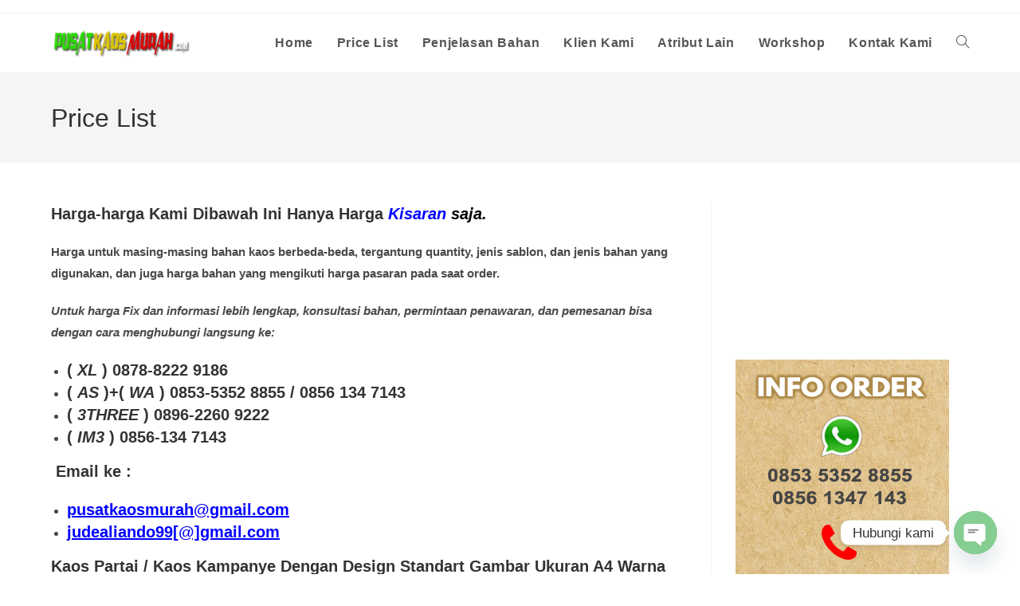

--- FILE ---
content_type: text/html; charset=UTF-8
request_url: https://pusatkaosmurah.com/price-list/
body_size: 24095
content:
<!DOCTYPE html>
<html class="html" lang="id">
<head>
	<meta charset="UTF-8">
	<link rel="profile" href="https://gmpg.org/xfn/11">

	<meta name='robots' content='index, follow, max-image-preview:large, max-snippet:-1, max-video-preview:-1' />
	<style>img:is([sizes="auto" i], [sizes^="auto," i]) { contain-intrinsic-size: 3000px 1500px }</style>
	<meta name="viewport" content="width=device-width, initial-scale=1">
	<!-- This site is optimized with the Yoast SEO plugin v26.0 - https://yoast.com/wordpress/plugins/seo/ -->
	<title>Price List - PusatKaosMurah.com</title>
	<link rel="canonical" href="https://pusatkaosmurah.com/price-list/" />
	<meta property="og:locale" content="id_ID" />
	<meta property="og:type" content="article" />
	<meta property="og:title" content="Price List - PusatKaosMurah.com" />
	<meta property="og:url" content="https://pusatkaosmurah.com/price-list/" />
	<meta property="og:site_name" content="PusatKaosMurah.com" />
	<meta property="article:modified_time" content="2023-01-06T05:21:00+00:00" />
	<meta name="twitter:card" content="summary_large_image" />
	<meta name="twitter:label1" content="Estimasi waktu membaca" />
	<meta name="twitter:data1" content="4 menit" />
	<script type="application/ld+json" class="yoast-schema-graph">{"@context":"https://schema.org","@graph":[{"@type":"WebPage","@id":"https://pusatkaosmurah.com/price-list/","url":"https://pusatkaosmurah.com/price-list/","name":"Price List - PusatKaosMurah.com","isPartOf":{"@id":"https://pusatkaosmurah.com/#website"},"datePublished":"2021-02-17T03:44:34+00:00","dateModified":"2023-01-06T05:21:00+00:00","breadcrumb":{"@id":"https://pusatkaosmurah.com/price-list/#breadcrumb"},"inLanguage":"id","potentialAction":[{"@type":"ReadAction","target":["https://pusatkaosmurah.com/price-list/"]}]},{"@type":"BreadcrumbList","@id":"https://pusatkaosmurah.com/price-list/#breadcrumb","itemListElement":[{"@type":"ListItem","position":1,"name":"Home","item":"https://pusatkaosmurah.com/"},{"@type":"ListItem","position":2,"name":"Price List"}]},{"@type":"WebSite","@id":"https://pusatkaosmurah.com/#website","url":"https://pusatkaosmurah.com/","name":"PusatKaosMurah.com","description":"pusat kaos murah berkualitas","publisher":{"@id":"https://pusatkaosmurah.com/#organization"},"potentialAction":[{"@type":"SearchAction","target":{"@type":"EntryPoint","urlTemplate":"https://pusatkaosmurah.com/?s={search_term_string}"},"query-input":{"@type":"PropertyValueSpecification","valueRequired":true,"valueName":"search_term_string"}}],"inLanguage":"id"},{"@type":"Organization","@id":"https://pusatkaosmurah.com/#organization","name":"PusatKaosMurah.com","url":"https://pusatkaosmurah.com/","logo":{"@type":"ImageObject","inLanguage":"id","@id":"https://pusatkaosmurah.com/#/schema/logo/image/","url":"https://pusatkaosmurah.com/wp-content/uploads/2019/03/pusatkaosmurah.png","contentUrl":"https://pusatkaosmurah.com/wp-content/uploads/2019/03/pusatkaosmurah.png","width":400,"height":80,"caption":"PusatKaosMurah.com"},"image":{"@id":"https://pusatkaosmurah.com/#/schema/logo/image/"}}]}</script>
	<!-- / Yoast SEO plugin. -->


<link rel='dns-prefetch' href='//platform-api.sharethis.com' />
<link rel="alternate" type="application/rss+xml" title="PusatKaosMurah.com &raquo; Feed" href="https://pusatkaosmurah.com/feed/" />
<link rel="alternate" type="application/rss+xml" title="PusatKaosMurah.com &raquo; Umpan Komentar" href="https://pusatkaosmurah.com/comments/feed/" />
<script>
window._wpemojiSettings = {"baseUrl":"https:\/\/s.w.org\/images\/core\/emoji\/16.0.1\/72x72\/","ext":".png","svgUrl":"https:\/\/s.w.org\/images\/core\/emoji\/16.0.1\/svg\/","svgExt":".svg","source":{"concatemoji":"https:\/\/pusatkaosmurah.com\/wp-includes\/js\/wp-emoji-release.min.js?ver=6.8.2"}};
/*! This file is auto-generated */
!function(s,n){var o,i,e;function c(e){try{var t={supportTests:e,timestamp:(new Date).valueOf()};sessionStorage.setItem(o,JSON.stringify(t))}catch(e){}}function p(e,t,n){e.clearRect(0,0,e.canvas.width,e.canvas.height),e.fillText(t,0,0);var t=new Uint32Array(e.getImageData(0,0,e.canvas.width,e.canvas.height).data),a=(e.clearRect(0,0,e.canvas.width,e.canvas.height),e.fillText(n,0,0),new Uint32Array(e.getImageData(0,0,e.canvas.width,e.canvas.height).data));return t.every(function(e,t){return e===a[t]})}function u(e,t){e.clearRect(0,0,e.canvas.width,e.canvas.height),e.fillText(t,0,0);for(var n=e.getImageData(16,16,1,1),a=0;a<n.data.length;a++)if(0!==n.data[a])return!1;return!0}function f(e,t,n,a){switch(t){case"flag":return n(e,"\ud83c\udff3\ufe0f\u200d\u26a7\ufe0f","\ud83c\udff3\ufe0f\u200b\u26a7\ufe0f")?!1:!n(e,"\ud83c\udde8\ud83c\uddf6","\ud83c\udde8\u200b\ud83c\uddf6")&&!n(e,"\ud83c\udff4\udb40\udc67\udb40\udc62\udb40\udc65\udb40\udc6e\udb40\udc67\udb40\udc7f","\ud83c\udff4\u200b\udb40\udc67\u200b\udb40\udc62\u200b\udb40\udc65\u200b\udb40\udc6e\u200b\udb40\udc67\u200b\udb40\udc7f");case"emoji":return!a(e,"\ud83e\udedf")}return!1}function g(e,t,n,a){var r="undefined"!=typeof WorkerGlobalScope&&self instanceof WorkerGlobalScope?new OffscreenCanvas(300,150):s.createElement("canvas"),o=r.getContext("2d",{willReadFrequently:!0}),i=(o.textBaseline="top",o.font="600 32px Arial",{});return e.forEach(function(e){i[e]=t(o,e,n,a)}),i}function t(e){var t=s.createElement("script");t.src=e,t.defer=!0,s.head.appendChild(t)}"undefined"!=typeof Promise&&(o="wpEmojiSettingsSupports",i=["flag","emoji"],n.supports={everything:!0,everythingExceptFlag:!0},e=new Promise(function(e){s.addEventListener("DOMContentLoaded",e,{once:!0})}),new Promise(function(t){var n=function(){try{var e=JSON.parse(sessionStorage.getItem(o));if("object"==typeof e&&"number"==typeof e.timestamp&&(new Date).valueOf()<e.timestamp+604800&&"object"==typeof e.supportTests)return e.supportTests}catch(e){}return null}();if(!n){if("undefined"!=typeof Worker&&"undefined"!=typeof OffscreenCanvas&&"undefined"!=typeof URL&&URL.createObjectURL&&"undefined"!=typeof Blob)try{var e="postMessage("+g.toString()+"("+[JSON.stringify(i),f.toString(),p.toString(),u.toString()].join(",")+"));",a=new Blob([e],{type:"text/javascript"}),r=new Worker(URL.createObjectURL(a),{name:"wpTestEmojiSupports"});return void(r.onmessage=function(e){c(n=e.data),r.terminate(),t(n)})}catch(e){}c(n=g(i,f,p,u))}t(n)}).then(function(e){for(var t in e)n.supports[t]=e[t],n.supports.everything=n.supports.everything&&n.supports[t],"flag"!==t&&(n.supports.everythingExceptFlag=n.supports.everythingExceptFlag&&n.supports[t]);n.supports.everythingExceptFlag=n.supports.everythingExceptFlag&&!n.supports.flag,n.DOMReady=!1,n.readyCallback=function(){n.DOMReady=!0}}).then(function(){return e}).then(function(){var e;n.supports.everything||(n.readyCallback(),(e=n.source||{}).concatemoji?t(e.concatemoji):e.wpemoji&&e.twemoji&&(t(e.twemoji),t(e.wpemoji)))}))}((window,document),window._wpemojiSettings);
</script>
<style id='wp-emoji-styles-inline-css'>

	img.wp-smiley, img.emoji {
		display: inline !important;
		border: none !important;
		box-shadow: none !important;
		height: 1em !important;
		width: 1em !important;
		margin: 0 0.07em !important;
		vertical-align: -0.1em !important;
		background: none !important;
		padding: 0 !important;
	}
</style>
<link rel='stylesheet' id='wp-block-library-css' href='https://pusatkaosmurah.com/wp-includes/css/dist/block-library/style.min.css?ver=6.8.2' media='all' />
<style id='wp-block-library-theme-inline-css'>
.wp-block-audio :where(figcaption){color:#555;font-size:13px;text-align:center}.is-dark-theme .wp-block-audio :where(figcaption){color:#ffffffa6}.wp-block-audio{margin:0 0 1em}.wp-block-code{border:1px solid #ccc;border-radius:4px;font-family:Menlo,Consolas,monaco,monospace;padding:.8em 1em}.wp-block-embed :where(figcaption){color:#555;font-size:13px;text-align:center}.is-dark-theme .wp-block-embed :where(figcaption){color:#ffffffa6}.wp-block-embed{margin:0 0 1em}.blocks-gallery-caption{color:#555;font-size:13px;text-align:center}.is-dark-theme .blocks-gallery-caption{color:#ffffffa6}:root :where(.wp-block-image figcaption){color:#555;font-size:13px;text-align:center}.is-dark-theme :root :where(.wp-block-image figcaption){color:#ffffffa6}.wp-block-image{margin:0 0 1em}.wp-block-pullquote{border-bottom:4px solid;border-top:4px solid;color:currentColor;margin-bottom:1.75em}.wp-block-pullquote cite,.wp-block-pullquote footer,.wp-block-pullquote__citation{color:currentColor;font-size:.8125em;font-style:normal;text-transform:uppercase}.wp-block-quote{border-left:.25em solid;margin:0 0 1.75em;padding-left:1em}.wp-block-quote cite,.wp-block-quote footer{color:currentColor;font-size:.8125em;font-style:normal;position:relative}.wp-block-quote:where(.has-text-align-right){border-left:none;border-right:.25em solid;padding-left:0;padding-right:1em}.wp-block-quote:where(.has-text-align-center){border:none;padding-left:0}.wp-block-quote.is-large,.wp-block-quote.is-style-large,.wp-block-quote:where(.is-style-plain){border:none}.wp-block-search .wp-block-search__label{font-weight:700}.wp-block-search__button{border:1px solid #ccc;padding:.375em .625em}:where(.wp-block-group.has-background){padding:1.25em 2.375em}.wp-block-separator.has-css-opacity{opacity:.4}.wp-block-separator{border:none;border-bottom:2px solid;margin-left:auto;margin-right:auto}.wp-block-separator.has-alpha-channel-opacity{opacity:1}.wp-block-separator:not(.is-style-wide):not(.is-style-dots){width:100px}.wp-block-separator.has-background:not(.is-style-dots){border-bottom:none;height:1px}.wp-block-separator.has-background:not(.is-style-wide):not(.is-style-dots){height:2px}.wp-block-table{margin:0 0 1em}.wp-block-table td,.wp-block-table th{word-break:normal}.wp-block-table :where(figcaption){color:#555;font-size:13px;text-align:center}.is-dark-theme .wp-block-table :where(figcaption){color:#ffffffa6}.wp-block-video :where(figcaption){color:#555;font-size:13px;text-align:center}.is-dark-theme .wp-block-video :where(figcaption){color:#ffffffa6}.wp-block-video{margin:0 0 1em}:root :where(.wp-block-template-part.has-background){margin-bottom:0;margin-top:0;padding:1.25em 2.375em}
</style>
<style id='classic-theme-styles-inline-css'>
/*! This file is auto-generated */
.wp-block-button__link{color:#fff;background-color:#32373c;border-radius:9999px;box-shadow:none;text-decoration:none;padding:calc(.667em + 2px) calc(1.333em + 2px);font-size:1.125em}.wp-block-file__button{background:#32373c;color:#fff;text-decoration:none}
</style>
<style id='global-styles-inline-css'>
:root{--wp--preset--aspect-ratio--square: 1;--wp--preset--aspect-ratio--4-3: 4/3;--wp--preset--aspect-ratio--3-4: 3/4;--wp--preset--aspect-ratio--3-2: 3/2;--wp--preset--aspect-ratio--2-3: 2/3;--wp--preset--aspect-ratio--16-9: 16/9;--wp--preset--aspect-ratio--9-16: 9/16;--wp--preset--color--black: #000000;--wp--preset--color--cyan-bluish-gray: #abb8c3;--wp--preset--color--white: #ffffff;--wp--preset--color--pale-pink: #f78da7;--wp--preset--color--vivid-red: #cf2e2e;--wp--preset--color--luminous-vivid-orange: #ff6900;--wp--preset--color--luminous-vivid-amber: #fcb900;--wp--preset--color--light-green-cyan: #7bdcb5;--wp--preset--color--vivid-green-cyan: #00d084;--wp--preset--color--pale-cyan-blue: #8ed1fc;--wp--preset--color--vivid-cyan-blue: #0693e3;--wp--preset--color--vivid-purple: #9b51e0;--wp--preset--gradient--vivid-cyan-blue-to-vivid-purple: linear-gradient(135deg,rgba(6,147,227,1) 0%,rgb(155,81,224) 100%);--wp--preset--gradient--light-green-cyan-to-vivid-green-cyan: linear-gradient(135deg,rgb(122,220,180) 0%,rgb(0,208,130) 100%);--wp--preset--gradient--luminous-vivid-amber-to-luminous-vivid-orange: linear-gradient(135deg,rgba(252,185,0,1) 0%,rgba(255,105,0,1) 100%);--wp--preset--gradient--luminous-vivid-orange-to-vivid-red: linear-gradient(135deg,rgba(255,105,0,1) 0%,rgb(207,46,46) 100%);--wp--preset--gradient--very-light-gray-to-cyan-bluish-gray: linear-gradient(135deg,rgb(238,238,238) 0%,rgb(169,184,195) 100%);--wp--preset--gradient--cool-to-warm-spectrum: linear-gradient(135deg,rgb(74,234,220) 0%,rgb(151,120,209) 20%,rgb(207,42,186) 40%,rgb(238,44,130) 60%,rgb(251,105,98) 80%,rgb(254,248,76) 100%);--wp--preset--gradient--blush-light-purple: linear-gradient(135deg,rgb(255,206,236) 0%,rgb(152,150,240) 100%);--wp--preset--gradient--blush-bordeaux: linear-gradient(135deg,rgb(254,205,165) 0%,rgb(254,45,45) 50%,rgb(107,0,62) 100%);--wp--preset--gradient--luminous-dusk: linear-gradient(135deg,rgb(255,203,112) 0%,rgb(199,81,192) 50%,rgb(65,88,208) 100%);--wp--preset--gradient--pale-ocean: linear-gradient(135deg,rgb(255,245,203) 0%,rgb(182,227,212) 50%,rgb(51,167,181) 100%);--wp--preset--gradient--electric-grass: linear-gradient(135deg,rgb(202,248,128) 0%,rgb(113,206,126) 100%);--wp--preset--gradient--midnight: linear-gradient(135deg,rgb(2,3,129) 0%,rgb(40,116,252) 100%);--wp--preset--font-size--small: 13px;--wp--preset--font-size--medium: 20px;--wp--preset--font-size--large: 36px;--wp--preset--font-size--x-large: 42px;--wp--preset--spacing--20: 0.44rem;--wp--preset--spacing--30: 0.67rem;--wp--preset--spacing--40: 1rem;--wp--preset--spacing--50: 1.5rem;--wp--preset--spacing--60: 2.25rem;--wp--preset--spacing--70: 3.38rem;--wp--preset--spacing--80: 5.06rem;--wp--preset--shadow--natural: 6px 6px 9px rgba(0, 0, 0, 0.2);--wp--preset--shadow--deep: 12px 12px 50px rgba(0, 0, 0, 0.4);--wp--preset--shadow--sharp: 6px 6px 0px rgba(0, 0, 0, 0.2);--wp--preset--shadow--outlined: 6px 6px 0px -3px rgba(255, 255, 255, 1), 6px 6px rgba(0, 0, 0, 1);--wp--preset--shadow--crisp: 6px 6px 0px rgba(0, 0, 0, 1);}:where(.is-layout-flex){gap: 0.5em;}:where(.is-layout-grid){gap: 0.5em;}body .is-layout-flex{display: flex;}.is-layout-flex{flex-wrap: wrap;align-items: center;}.is-layout-flex > :is(*, div){margin: 0;}body .is-layout-grid{display: grid;}.is-layout-grid > :is(*, div){margin: 0;}:where(.wp-block-columns.is-layout-flex){gap: 2em;}:where(.wp-block-columns.is-layout-grid){gap: 2em;}:where(.wp-block-post-template.is-layout-flex){gap: 1.25em;}:where(.wp-block-post-template.is-layout-grid){gap: 1.25em;}.has-black-color{color: var(--wp--preset--color--black) !important;}.has-cyan-bluish-gray-color{color: var(--wp--preset--color--cyan-bluish-gray) !important;}.has-white-color{color: var(--wp--preset--color--white) !important;}.has-pale-pink-color{color: var(--wp--preset--color--pale-pink) !important;}.has-vivid-red-color{color: var(--wp--preset--color--vivid-red) !important;}.has-luminous-vivid-orange-color{color: var(--wp--preset--color--luminous-vivid-orange) !important;}.has-luminous-vivid-amber-color{color: var(--wp--preset--color--luminous-vivid-amber) !important;}.has-light-green-cyan-color{color: var(--wp--preset--color--light-green-cyan) !important;}.has-vivid-green-cyan-color{color: var(--wp--preset--color--vivid-green-cyan) !important;}.has-pale-cyan-blue-color{color: var(--wp--preset--color--pale-cyan-blue) !important;}.has-vivid-cyan-blue-color{color: var(--wp--preset--color--vivid-cyan-blue) !important;}.has-vivid-purple-color{color: var(--wp--preset--color--vivid-purple) !important;}.has-black-background-color{background-color: var(--wp--preset--color--black) !important;}.has-cyan-bluish-gray-background-color{background-color: var(--wp--preset--color--cyan-bluish-gray) !important;}.has-white-background-color{background-color: var(--wp--preset--color--white) !important;}.has-pale-pink-background-color{background-color: var(--wp--preset--color--pale-pink) !important;}.has-vivid-red-background-color{background-color: var(--wp--preset--color--vivid-red) !important;}.has-luminous-vivid-orange-background-color{background-color: var(--wp--preset--color--luminous-vivid-orange) !important;}.has-luminous-vivid-amber-background-color{background-color: var(--wp--preset--color--luminous-vivid-amber) !important;}.has-light-green-cyan-background-color{background-color: var(--wp--preset--color--light-green-cyan) !important;}.has-vivid-green-cyan-background-color{background-color: var(--wp--preset--color--vivid-green-cyan) !important;}.has-pale-cyan-blue-background-color{background-color: var(--wp--preset--color--pale-cyan-blue) !important;}.has-vivid-cyan-blue-background-color{background-color: var(--wp--preset--color--vivid-cyan-blue) !important;}.has-vivid-purple-background-color{background-color: var(--wp--preset--color--vivid-purple) !important;}.has-black-border-color{border-color: var(--wp--preset--color--black) !important;}.has-cyan-bluish-gray-border-color{border-color: var(--wp--preset--color--cyan-bluish-gray) !important;}.has-white-border-color{border-color: var(--wp--preset--color--white) !important;}.has-pale-pink-border-color{border-color: var(--wp--preset--color--pale-pink) !important;}.has-vivid-red-border-color{border-color: var(--wp--preset--color--vivid-red) !important;}.has-luminous-vivid-orange-border-color{border-color: var(--wp--preset--color--luminous-vivid-orange) !important;}.has-luminous-vivid-amber-border-color{border-color: var(--wp--preset--color--luminous-vivid-amber) !important;}.has-light-green-cyan-border-color{border-color: var(--wp--preset--color--light-green-cyan) !important;}.has-vivid-green-cyan-border-color{border-color: var(--wp--preset--color--vivid-green-cyan) !important;}.has-pale-cyan-blue-border-color{border-color: var(--wp--preset--color--pale-cyan-blue) !important;}.has-vivid-cyan-blue-border-color{border-color: var(--wp--preset--color--vivid-cyan-blue) !important;}.has-vivid-purple-border-color{border-color: var(--wp--preset--color--vivid-purple) !important;}.has-vivid-cyan-blue-to-vivid-purple-gradient-background{background: var(--wp--preset--gradient--vivid-cyan-blue-to-vivid-purple) !important;}.has-light-green-cyan-to-vivid-green-cyan-gradient-background{background: var(--wp--preset--gradient--light-green-cyan-to-vivid-green-cyan) !important;}.has-luminous-vivid-amber-to-luminous-vivid-orange-gradient-background{background: var(--wp--preset--gradient--luminous-vivid-amber-to-luminous-vivid-orange) !important;}.has-luminous-vivid-orange-to-vivid-red-gradient-background{background: var(--wp--preset--gradient--luminous-vivid-orange-to-vivid-red) !important;}.has-very-light-gray-to-cyan-bluish-gray-gradient-background{background: var(--wp--preset--gradient--very-light-gray-to-cyan-bluish-gray) !important;}.has-cool-to-warm-spectrum-gradient-background{background: var(--wp--preset--gradient--cool-to-warm-spectrum) !important;}.has-blush-light-purple-gradient-background{background: var(--wp--preset--gradient--blush-light-purple) !important;}.has-blush-bordeaux-gradient-background{background: var(--wp--preset--gradient--blush-bordeaux) !important;}.has-luminous-dusk-gradient-background{background: var(--wp--preset--gradient--luminous-dusk) !important;}.has-pale-ocean-gradient-background{background: var(--wp--preset--gradient--pale-ocean) !important;}.has-electric-grass-gradient-background{background: var(--wp--preset--gradient--electric-grass) !important;}.has-midnight-gradient-background{background: var(--wp--preset--gradient--midnight) !important;}.has-small-font-size{font-size: var(--wp--preset--font-size--small) !important;}.has-medium-font-size{font-size: var(--wp--preset--font-size--medium) !important;}.has-large-font-size{font-size: var(--wp--preset--font-size--large) !important;}.has-x-large-font-size{font-size: var(--wp--preset--font-size--x-large) !important;}
:where(.wp-block-post-template.is-layout-flex){gap: 1.25em;}:where(.wp-block-post-template.is-layout-grid){gap: 1.25em;}
:where(.wp-block-columns.is-layout-flex){gap: 2em;}:where(.wp-block-columns.is-layout-grid){gap: 2em;}
:root :where(.wp-block-pullquote){font-size: 1.5em;line-height: 1.6;}
</style>
<link rel='stylesheet' id='contact-form-7-css' href='https://pusatkaosmurah.com/wp-content/plugins/contact-form-7/includes/css/styles.css?ver=6.1.2' media='all' />
<link rel='stylesheet' id='foobox-free-min-css' href='https://pusatkaosmurah.com/wp-content/plugins/foobox-image-lightbox/free/css/foobox.free.min.css?ver=2.7.35' media='all' />
<link rel='stylesheet' id='hsa-front-css' href='https://pusatkaosmurah.com/wp-content/plugins/horizontal-scrolling-announcement/css/hsa_front.css?ver=6.8.2' media='all' />
<link rel='stylesheet' id='image-hover-effects-css-css' href='https://pusatkaosmurah.com/wp-content/plugins/mega-addons-for-visual-composer/css/ihover.css?ver=6.8.2' media='all' />
<link rel='stylesheet' id='style-css-css' href='https://pusatkaosmurah.com/wp-content/plugins/mega-addons-for-visual-composer/css/style.css?ver=6.8.2' media='all' />
<link rel='stylesheet' id='font-awesome-latest-css' href='https://pusatkaosmurah.com/wp-content/plugins/mega-addons-for-visual-composer/css/font-awesome/css/all.css?ver=6.8.2' media='all' />
<link rel='stylesheet' id='font-awesome-css' href='https://pusatkaosmurah.com/wp-content/themes/oceanwp/assets/fonts/fontawesome/css/all.min.css?ver=6.7.2' media='all' />
<link rel='stylesheet' id='simple-line-icons-css' href='https://pusatkaosmurah.com/wp-content/themes/oceanwp/assets/css/third/simple-line-icons.min.css?ver=2.4.0' media='all' />
<link rel='stylesheet' id='oceanwp-style-css' href='https://pusatkaosmurah.com/wp-content/themes/oceanwp/assets/css/style.min.css?ver=4.0.6' media='all' />
<link rel='stylesheet' id='chaty-front-css-css' href='https://pusatkaosmurah.com/wp-content/plugins/chaty/css/chaty-front.min.css?ver=3.4.81612756326' media='all' />
<link rel='stylesheet' id='js_composer_front-css' href='https://pusatkaosmurah.com/wp-content/plugins/js_composer/assets/css/js_composer.min.css?ver=6.4.2' media='all' />
<link rel='stylesheet' id='oe-widgets-style-css' href='https://pusatkaosmurah.com/wp-content/plugins/ocean-extra/assets/css/widgets.css?ver=6.8.2' media='all' />
<link rel='stylesheet' id='igniteup-front-compulsory-css' href='https://pusatkaosmurah.com/wp-content/plugins/igniteup/includes/css/front-compulsory.css?ver=3.4.1' media='all' />
<script src="https://pusatkaosmurah.com/wp-includes/js/jquery/jquery.min.js?ver=3.7.1" id="jquery-core-js"></script>
<script src="https://pusatkaosmurah.com/wp-includes/js/jquery/jquery-migrate.min.js?ver=3.4.1" id="jquery-migrate-js"></script>
<script src="//platform-api.sharethis.com/js/sharethis.js#source=googleanalytics-wordpress#product=ga&amp;property=5fe08932fb557300122a8908" id="googleanalytics-platform-sharethis-js"></script>
<script id="foobox-free-min-js-before">
/* Run FooBox FREE (v2.7.35) */
var FOOBOX = window.FOOBOX = {
	ready: true,
	disableOthers: false,
	o: {wordpress: { enabled: true }, countMessage:'image %index of %total', captions: { dataTitle: ["captionTitle","title"], dataDesc: ["captionDesc","description"] }, rel: '', excludes:'.fbx-link,.nofoobox,.nolightbox,a[href*="pinterest.com/pin/create/button/"]', affiliate : { enabled: false }},
	selectors: [
		".foogallery-container.foogallery-lightbox-foobox", ".foogallery-container.foogallery-lightbox-foobox-free", ".gallery", ".wp-block-gallery", ".wp-caption", ".wp-block-image", "a:has(img[class*=wp-image-])", ".foobox"
	],
	pre: function( $ ){
		// Custom JavaScript (Pre)
		
	},
	post: function( $ ){
		// Custom JavaScript (Post)
		
		// Custom Captions Code
		
	},
	custom: function( $ ){
		// Custom Extra JS
		
	}
};
</script>
<script src="https://pusatkaosmurah.com/wp-content/plugins/foobox-image-lightbox/free/js/foobox.free.min.js?ver=2.7.35" id="foobox-free-min-js"></script>
<link rel="https://api.w.org/" href="https://pusatkaosmurah.com/wp-json/" /><link rel="alternate" title="JSON" type="application/json" href="https://pusatkaosmurah.com/wp-json/wp/v2/pages/3305" /><link rel="EditURI" type="application/rsd+xml" title="RSD" href="https://pusatkaosmurah.com/xmlrpc.php?rsd" />
<meta name="generator" content="WordPress 6.8.2" />
<link rel='shortlink' href='https://pusatkaosmurah.com/?p=3305' />
<link rel="alternate" title="oEmbed (JSON)" type="application/json+oembed" href="https://pusatkaosmurah.com/wp-json/oembed/1.0/embed?url=https%3A%2F%2Fpusatkaosmurah.com%2Fprice-list%2F" />
<link rel="alternate" title="oEmbed (XML)" type="text/xml+oembed" href="https://pusatkaosmurah.com/wp-json/oembed/1.0/embed?url=https%3A%2F%2Fpusatkaosmurah.com%2Fprice-list%2F&#038;format=xml" />
<script type="text/javascript">igniteup_ajaxurl = "https://pusatkaosmurah.com/wp-admin/admin-ajax.php";</script><!-- Global site tag (gtag.js) - Google Ads: 1044791830 --> <script async src="https://www.googletagmanager.com/gtag/js?id=AW-1044791830"></script> <script> window.dataLayer = window.dataLayer || []; function gtag(){dataLayer.push(arguments);} gtag('js', new Date()); gtag('config', 'AW-1044791830'); </script>

<!-- Google Tag Manager -->
<script>(function(w,d,s,l,i){w[l]=w[l]||[];w[l].push({'gtm.start':
new Date().getTime(),event:'gtm.js'});var f=d.getElementsByTagName(s)[0],
j=d.createElement(s),dl=l!='dataLayer'?'&l='+l:'';j.async=true;j.src=
'https://www.googletagmanager.com/gtm.js?id='+i+dl;f.parentNode.insertBefore(j,f);
})(window,document,'script','dataLayer','GTM-N6CBHZF');</script>
<!-- End Google Tag Manager --><script>
(function() {
	(function (i, s, o, g, r, a, m) {
		i['GoogleAnalyticsObject'] = r;
		i[r] = i[r] || function () {
				(i[r].q = i[r].q || []).push(arguments)
			}, i[r].l = 1 * new Date();
		a = s.createElement(o),
			m = s.getElementsByTagName(o)[0];
		a.async = 1;
		a.src = g;
		m.parentNode.insertBefore(a, m)
	})(window, document, 'script', 'https://google-analytics.com/analytics.js', 'ga');

	ga('create', 'UA-158114123-1', 'auto');
			ga('require', 'GTM-N6CBHZF' );
		ga('send', 'pageview');
	})();
</script>
<meta name="generator" content="Powered by WPBakery Page Builder - drag and drop page builder for WordPress."/>
<meta name="generator" content="Powered by Slider Revolution 6.5.18 - responsive, Mobile-Friendly Slider Plugin for WordPress with comfortable drag and drop interface." />
<link rel="icon" href="https://pusatkaosmurah.com/wp-content/uploads/2019/03/cropped-footer-logo-150x40-1-32x32.png" sizes="32x32" />
<link rel="icon" href="https://pusatkaosmurah.com/wp-content/uploads/2019/03/cropped-footer-logo-150x40-1-192x192.png" sizes="192x192" />
<link rel="apple-touch-icon" href="https://pusatkaosmurah.com/wp-content/uploads/2019/03/cropped-footer-logo-150x40-1-180x180.png" />
<meta name="msapplication-TileImage" content="https://pusatkaosmurah.com/wp-content/uploads/2019/03/cropped-footer-logo-150x40-1-270x270.png" />
<script>function setREVStartSize(e){
			//window.requestAnimationFrame(function() {
				window.RSIW = window.RSIW===undefined ? window.innerWidth : window.RSIW;
				window.RSIH = window.RSIH===undefined ? window.innerHeight : window.RSIH;
				try {
					var pw = document.getElementById(e.c).parentNode.offsetWidth,
						newh;
					pw = pw===0 || isNaN(pw) ? window.RSIW : pw;
					e.tabw = e.tabw===undefined ? 0 : parseInt(e.tabw);
					e.thumbw = e.thumbw===undefined ? 0 : parseInt(e.thumbw);
					e.tabh = e.tabh===undefined ? 0 : parseInt(e.tabh);
					e.thumbh = e.thumbh===undefined ? 0 : parseInt(e.thumbh);
					e.tabhide = e.tabhide===undefined ? 0 : parseInt(e.tabhide);
					e.thumbhide = e.thumbhide===undefined ? 0 : parseInt(e.thumbhide);
					e.mh = e.mh===undefined || e.mh=="" || e.mh==="auto" ? 0 : parseInt(e.mh,0);
					if(e.layout==="fullscreen" || e.l==="fullscreen")
						newh = Math.max(e.mh,window.RSIH);
					else{
						e.gw = Array.isArray(e.gw) ? e.gw : [e.gw];
						for (var i in e.rl) if (e.gw[i]===undefined || e.gw[i]===0) e.gw[i] = e.gw[i-1];
						e.gh = e.el===undefined || e.el==="" || (Array.isArray(e.el) && e.el.length==0)? e.gh : e.el;
						e.gh = Array.isArray(e.gh) ? e.gh : [e.gh];
						for (var i in e.rl) if (e.gh[i]===undefined || e.gh[i]===0) e.gh[i] = e.gh[i-1];
											
						var nl = new Array(e.rl.length),
							ix = 0,
							sl;
						e.tabw = e.tabhide>=pw ? 0 : e.tabw;
						e.thumbw = e.thumbhide>=pw ? 0 : e.thumbw;
						e.tabh = e.tabhide>=pw ? 0 : e.tabh;
						e.thumbh = e.thumbhide>=pw ? 0 : e.thumbh;
						for (var i in e.rl) nl[i] = e.rl[i]<window.RSIW ? 0 : e.rl[i];
						sl = nl[0];
						for (var i in nl) if (sl>nl[i] && nl[i]>0) { sl = nl[i]; ix=i;}
						var m = pw>(e.gw[ix]+e.tabw+e.thumbw) ? 1 : (pw-(e.tabw+e.thumbw)) / (e.gw[ix]);
						newh =  (e.gh[ix] * m) + (e.tabh + e.thumbh);
					}
					var el = document.getElementById(e.c);
					if (el!==null && el) el.style.height = newh+"px";
					el = document.getElementById(e.c+"_wrapper");
					if (el!==null && el) {
						el.style.height = newh+"px";
						el.style.display = "block";
					}
				} catch(e){
					console.log("Failure at Presize of Slider:" + e)
				}
			//});
		  };</script>
		<style id="wp-custom-css">
			.slide_an{height:20px;overflow:hidden;position:relative}.slide_an p{font-size:17px;color:green;position:absolute;width:1380px;height:100%;margin:0;line-height:20px;text-align:center;/* Starting position */-moz-transform:translateX(100%);-webkit-transform:translateX(100%);transform:translateX(100%);/* Apply animation to this element */-moz-animation:slide_an 15s linear infinite;-webkit-animation:slide_an 15s linear infinite;animation:slide_an 15s linear infinite}/* Move it (define the animation) */@-moz-keyframes slide_an{0%{-moz-transform:translateX(200%)}200%{-moz-transform:translateX(-100%)}}@-webkit-keyframes slide_an{0%{-webkit-transform:translateX(200%)}100%{-webkit-transform:translateX(-100%)}}@keyframes slide_an{0%{-moz-transform:translateX(200%);/* Firefox bug fix */-webkit-transform:translateX(200%);/* Firefox bug fix */transform:translateX(100%)}100%{-moz-transform:translateX(-100%);/* Firefox bug fix */-webkit-transform:translateX(-100%);/* Firefox bug fix */transform:translateX(-100%)}}		</style>
		<!-- OceanWP CSS -->
<style type="text/css">
/* Colors */body .theme-button,body input[type="submit"],body button[type="submit"],body button,body .button,body div.wpforms-container-full .wpforms-form input[type=submit],body div.wpforms-container-full .wpforms-form button[type=submit],body div.wpforms-container-full .wpforms-form .wpforms-page-button,.woocommerce-cart .wp-element-button,.woocommerce-checkout .wp-element-button,.wp-block-button__link{border-color:#ffffff}body .theme-button:hover,body input[type="submit"]:hover,body button[type="submit"]:hover,body button:hover,body .button:hover,body div.wpforms-container-full .wpforms-form input[type=submit]:hover,body div.wpforms-container-full .wpforms-form input[type=submit]:active,body div.wpforms-container-full .wpforms-form button[type=submit]:hover,body div.wpforms-container-full .wpforms-form button[type=submit]:active,body div.wpforms-container-full .wpforms-form .wpforms-page-button:hover,body div.wpforms-container-full .wpforms-form .wpforms-page-button:active,.woocommerce-cart .wp-element-button:hover,.woocommerce-checkout .wp-element-button:hover,.wp-block-button__link:hover{border-color:#ffffff}/* OceanWP Style Settings CSS */.theme-button,input[type="submit"],button[type="submit"],button,.button,body div.wpforms-container-full .wpforms-form input[type=submit],body div.wpforms-container-full .wpforms-form button[type=submit],body div.wpforms-container-full .wpforms-form .wpforms-page-button{border-style:solid}.theme-button,input[type="submit"],button[type="submit"],button,.button,body div.wpforms-container-full .wpforms-form input[type=submit],body div.wpforms-container-full .wpforms-form button[type=submit],body div.wpforms-container-full .wpforms-form .wpforms-page-button{border-width:1px}form input[type="text"],form input[type="password"],form input[type="email"],form input[type="url"],form input[type="date"],form input[type="month"],form input[type="time"],form input[type="datetime"],form input[type="datetime-local"],form input[type="week"],form input[type="number"],form input[type="search"],form input[type="tel"],form input[type="color"],form select,form textarea,.woocommerce .woocommerce-checkout .select2-container--default .select2-selection--single{border-style:solid}body div.wpforms-container-full .wpforms-form input[type=date],body div.wpforms-container-full .wpforms-form input[type=datetime],body div.wpforms-container-full .wpforms-form input[type=datetime-local],body div.wpforms-container-full .wpforms-form input[type=email],body div.wpforms-container-full .wpforms-form input[type=month],body div.wpforms-container-full .wpforms-form input[type=number],body div.wpforms-container-full .wpforms-form input[type=password],body div.wpforms-container-full .wpforms-form input[type=range],body div.wpforms-container-full .wpforms-form input[type=search],body div.wpforms-container-full .wpforms-form input[type=tel],body div.wpforms-container-full .wpforms-form input[type=text],body div.wpforms-container-full .wpforms-form input[type=time],body div.wpforms-container-full .wpforms-form input[type=url],body div.wpforms-container-full .wpforms-form input[type=week],body div.wpforms-container-full .wpforms-form select,body div.wpforms-container-full .wpforms-form textarea{border-style:solid}form input[type="text"],form input[type="password"],form input[type="email"],form input[type="url"],form input[type="date"],form input[type="month"],form input[type="time"],form input[type="datetime"],form input[type="datetime-local"],form input[type="week"],form input[type="number"],form input[type="search"],form input[type="tel"],form input[type="color"],form select,form textarea{border-radius:3px}body div.wpforms-container-full .wpforms-form input[type=date],body div.wpforms-container-full .wpforms-form input[type=datetime],body div.wpforms-container-full .wpforms-form input[type=datetime-local],body div.wpforms-container-full .wpforms-form input[type=email],body div.wpforms-container-full .wpforms-form input[type=month],body div.wpforms-container-full .wpforms-form input[type=number],body div.wpforms-container-full .wpforms-form input[type=password],body div.wpforms-container-full .wpforms-form input[type=range],body div.wpforms-container-full .wpforms-form input[type=search],body div.wpforms-container-full .wpforms-form input[type=tel],body div.wpforms-container-full .wpforms-form input[type=text],body div.wpforms-container-full .wpforms-form input[type=time],body div.wpforms-container-full .wpforms-form input[type=url],body div.wpforms-container-full .wpforms-form input[type=week],body div.wpforms-container-full .wpforms-form select,body div.wpforms-container-full .wpforms-form textarea{border-radius:3px}/* Header */#site-header.has-header-media .overlay-header-media{background-color:rgba(0,0,0,0.5)}#site-logo #site-logo-inner a img,#site-header.center-header #site-navigation-wrap .middle-site-logo a img{max-width:175px}/* Blog CSS */.ocean-single-post-header ul.meta-item li a:hover{color:#333333}/* Typography */body{font-size:15px;line-height:1.8}h1,h2,h3,h4,h5,h6,.theme-heading,.widget-title,.oceanwp-widget-recent-posts-title,.comment-reply-title,.entry-title,.sidebar-box .widget-title{line-height:1.4}h1{font-size:23px;line-height:1.4}h2{font-size:20px;line-height:1.4}h3{font-size:20px;line-height:1.4}h4{font-size:18px;line-height:1.4}h5{font-size:14px;line-height:1.4}h6{font-size:15px;line-height:1.4}.page-header .page-header-title,.page-header.background-image-page-header .page-header-title{font-size:32px;line-height:1.4}.page-header .page-subheading{font-size:15px;line-height:1.8}.site-breadcrumbs,.site-breadcrumbs a{font-size:13px;line-height:1.4}#top-bar-content,#top-bar-social-alt{font-size:12px;line-height:1.8}#site-logo a.site-logo-text{font-size:24px;line-height:1.8}#site-navigation-wrap .dropdown-menu >li >a,#site-header.full_screen-header .fs-dropdown-menu >li >a,#site-header.top-header #site-navigation-wrap .dropdown-menu >li >a,#site-header.center-header #site-navigation-wrap .dropdown-menu >li >a,#site-header.medium-header #site-navigation-wrap .dropdown-menu >li >a,.oceanwp-mobile-menu-icon a{font-family:Lucida Sans Unicode,Lucida Grande,sans-serif;font-size:16px;font-weight:600;text-transform:capitalize}.dropdown-menu ul li a.menu-link,#site-header.full_screen-header .fs-dropdown-menu ul.sub-menu li a{font-size:12px;line-height:1.2;letter-spacing:.6px}.sidr-class-dropdown-menu li a,a.sidr-class-toggle-sidr-close,#mobile-dropdown ul li a,body #mobile-fullscreen ul li a{font-size:15px;line-height:1.8}.blog-entry.post .blog-entry-header .entry-title a{font-size:24px;line-height:1.4}.ocean-single-post-header .single-post-title{font-size:34px;line-height:1.4;letter-spacing:.6px}.ocean-single-post-header ul.meta-item li,.ocean-single-post-header ul.meta-item li a{font-size:13px;line-height:1.4;letter-spacing:.6px}.ocean-single-post-header .post-author-name,.ocean-single-post-header .post-author-name a{font-size:14px;line-height:1.4;letter-spacing:.6px}.ocean-single-post-header .post-author-description{font-size:12px;line-height:1.4;letter-spacing:.6px}.single-post .entry-title{line-height:1.4;letter-spacing:.6px}.single-post ul.meta li,.single-post ul.meta li a{font-size:14px;line-height:1.4;letter-spacing:.6px}.sidebar-box .widget-title,.sidebar-box.widget_block .wp-block-heading{font-size:13px;line-height:1;letter-spacing:1px}#footer-widgets .footer-box .widget-title{font-size:13px;line-height:1;letter-spacing:1px}#footer-bottom #copyright{font-size:12px;line-height:1}#footer-bottom #footer-bottom-menu{font-size:12px;line-height:1}.woocommerce-store-notice.demo_store{line-height:2;letter-spacing:1.5px}.demo_store .woocommerce-store-notice__dismiss-link{line-height:2;letter-spacing:1.5px}.woocommerce ul.products li.product li.title h2,.woocommerce ul.products li.product li.title a{font-size:14px;line-height:1.5}.woocommerce ul.products li.product li.category,.woocommerce ul.products li.product li.category a{font-size:12px;line-height:1}.woocommerce ul.products li.product .price{font-size:18px;line-height:1}.woocommerce ul.products li.product .button,.woocommerce ul.products li.product .product-inner .added_to_cart{font-size:12px;line-height:1.5;letter-spacing:1px}.woocommerce ul.products li.owp-woo-cond-notice span,.woocommerce ul.products li.owp-woo-cond-notice a{font-size:16px;line-height:1;letter-spacing:1px;font-weight:600;text-transform:capitalize}.woocommerce div.product .product_title{font-size:24px;line-height:1.4;letter-spacing:.6px}.woocommerce div.product p.price{font-size:36px;line-height:1}.woocommerce .owp-btn-normal .summary form button.button,.woocommerce .owp-btn-big .summary form button.button,.woocommerce .owp-btn-very-big .summary form button.button{font-size:12px;line-height:1.5;letter-spacing:1px;text-transform:uppercase}.woocommerce div.owp-woo-single-cond-notice span,.woocommerce div.owp-woo-single-cond-notice a{font-size:18px;line-height:2;letter-spacing:1.5px;font-weight:600;text-transform:capitalize}.ocean-preloader--active .preloader-after-content{font-size:20px;line-height:1.8;letter-spacing:.6px}
</style><noscript><style> .wpb_animate_when_almost_visible { opacity: 1; }</style></noscript></head>

<body class="wp-singular page-template-default page page-id-3305 wp-custom-logo wp-embed-responsive wp-theme-oceanwp oceanwp-theme dropdown-mobile default-breakpoint has-sidebar content-right-sidebar has-topbar wpb-js-composer js-comp-ver-6.4.2 vc_responsive" itemscope="itemscope" itemtype="https://schema.org/WebPage">

	<!-- Google Tag Manager (noscript) -->
<noscript><iframe src="https://www.googletagmanager.com/ns.html?id=GTM-N6CBHZF"
height="0" width="0" style="display:none;visibility:hidden"></iframe></noscript>
<!-- End Google Tag Manager (noscript) -->
	
	<div id="outer-wrap" class="site clr">

		<a class="skip-link screen-reader-text" href="#main">Skip to content</a>

		
		<div id="wrap" class="clr">

			

<div id="top-bar-wrap" class="clr">

	<div id="top-bar" class="clr container has-no-content">

		
		<div id="top-bar-inner" class="clr">

			

		</div><!-- #top-bar-inner -->

		
	</div><!-- #top-bar -->

</div><!-- #top-bar-wrap -->


			
<header id="site-header" class="minimal-header clr" data-height="74" itemscope="itemscope" itemtype="https://schema.org/WPHeader" role="banner">

	
					
			<div id="site-header-inner" class="clr container">

				
				

<div id="site-logo" class="clr" itemscope itemtype="https://schema.org/Brand" >

	
	<div id="site-logo-inner" class="clr">

		<a href="https://pusatkaosmurah.com/" class="custom-logo-link" rel="home"><img width="400" height="80" src="https://pusatkaosmurah.com/wp-content/uploads/2019/03/pusatkaosmurah.png" class="custom-logo" alt="logo pusat kaos murah" decoding="async" srcset="https://pusatkaosmurah.com/wp-content/uploads/2019/03/pusatkaosmurah.png 1x, https://pusatkaosmurah.com/wp-content/uploads/2019/03/pusatkaosmurah.png 2x" sizes="(max-width: 400px) 100vw, 400px" /></a>
	</div><!-- #site-logo-inner -->

	
	
</div><!-- #site-logo -->

			<div id="site-navigation-wrap" class="clr">
			
			
			
			<nav id="site-navigation" class="navigation main-navigation clr" itemscope="itemscope" itemtype="https://schema.org/SiteNavigationElement" role="navigation" >

				<ul id="menu-mesin-hotpress" class="main-menu dropdown-menu sf-menu"><li id="menu-item-2252" class="menu-item menu-item-type-post_type menu-item-object-page menu-item-home menu-item-2252"><a href="https://pusatkaosmurah.com/" class="menu-link"><span class="text-wrap">Home</span></a></li><li id="menu-item-3313" class="menu-item menu-item-type-post_type menu-item-object-page current-menu-item page_item page-item-3305 current_page_item menu-item-3313"><a href="https://pusatkaosmurah.com/price-list/" class="menu-link"><span class="text-wrap">Price List</span></a></li><li id="menu-item-3314" class="menu-item menu-item-type-post_type menu-item-object-page menu-item-3314"><a href="https://pusatkaosmurah.com/penjelasan-bahan/" class="menu-link"><span class="text-wrap">Penjelasan Bahan</span></a></li><li id="menu-item-3320" class="menu-item menu-item-type-post_type menu-item-object-page menu-item-3320"><a href="https://pusatkaosmurah.com/klien-kami/" class="menu-link"><span class="text-wrap">Klien Kami</span></a></li><li id="menu-item-3321" class="menu-item menu-item-type-post_type menu-item-object-page menu-item-3321"><a href="https://pusatkaosmurah.com/atribut-lain/" class="menu-link"><span class="text-wrap">Atribut Lain</span></a></li><li id="menu-item-3322" class="menu-item menu-item-type-post_type menu-item-object-page menu-item-3322"><a href="https://pusatkaosmurah.com/workshop/" class="menu-link"><span class="text-wrap">Workshop</span></a></li><li id="menu-item-2454" class="menu-item menu-item-type-post_type menu-item-object-page menu-item-2454"><a href="https://pusatkaosmurah.com/kontak-kami-2/" class="menu-link"><span class="text-wrap">Kontak Kami</span></a></li><li class="search-toggle-li" ><a href="https://pusatkaosmurah.com/#" class="site-search-toggle search-dropdown-toggle"><span class="screen-reader-text">Toggle website search</span><i class=" icon-magnifier" aria-hidden="true" role="img"></i></a></li></ul>
<div id="searchform-dropdown" class="header-searchform-wrap clr" >
	
<form aria-label="Search this website" role="search" method="get" class="searchform" action="https://pusatkaosmurah.com/">	
	<input aria-label="Insert search query" type="search" id="ocean-search-form-1" class="field" autocomplete="off" placeholder="Search" name="s">
		</form>
</div><!-- #searchform-dropdown -->

			</nav><!-- #site-navigation -->

			
			
					</div><!-- #site-navigation-wrap -->
			
		
	
				
	
	<div class="oceanwp-mobile-menu-icon clr mobile-right">

		
		
		
		<a href="https://pusatkaosmurah.com/#mobile-menu-toggle" class="mobile-menu"  aria-label="Mobile Menu">
							<i class="fa fa-bars" aria-hidden="true"></i>
								<span class="oceanwp-text">Menu</span>
				<span class="oceanwp-close-text">Close</span>
						</a>

		
		
		
	</div><!-- #oceanwp-mobile-menu-navbar -->

	

			</div><!-- #site-header-inner -->

			
<div id="mobile-dropdown" class="clr" >

	<nav class="clr" itemscope="itemscope" itemtype="https://schema.org/SiteNavigationElement">

		<ul id="menu-mesin-hotpress-1" class="menu"><li class="menu-item menu-item-type-post_type menu-item-object-page menu-item-home menu-item-2252"><a href="https://pusatkaosmurah.com/">Home</a></li>
<li class="menu-item menu-item-type-post_type menu-item-object-page current-menu-item page_item page-item-3305 current_page_item menu-item-3313"><a href="https://pusatkaosmurah.com/price-list/" aria-current="page">Price List</a></li>
<li class="menu-item menu-item-type-post_type menu-item-object-page menu-item-3314"><a href="https://pusatkaosmurah.com/penjelasan-bahan/">Penjelasan Bahan</a></li>
<li class="menu-item menu-item-type-post_type menu-item-object-page menu-item-3320"><a href="https://pusatkaosmurah.com/klien-kami/">Klien Kami</a></li>
<li class="menu-item menu-item-type-post_type menu-item-object-page menu-item-3321"><a href="https://pusatkaosmurah.com/atribut-lain/">Atribut Lain</a></li>
<li class="menu-item menu-item-type-post_type menu-item-object-page menu-item-3322"><a href="https://pusatkaosmurah.com/workshop/">Workshop</a></li>
<li class="menu-item menu-item-type-post_type menu-item-object-page menu-item-2454"><a href="https://pusatkaosmurah.com/kontak-kami-2/">Kontak Kami</a></li>
<li class="search-toggle-li" ><a href="https://pusatkaosmurah.com/#" class="site-search-toggle search-dropdown-toggle"><span class="screen-reader-text">Toggle website search</span><i class=" icon-magnifier" aria-hidden="true" role="img"></i></a></li></ul>
<div id="mobile-menu-search" class="clr">
	<form aria-label="Search this website" method="get" action="https://pusatkaosmurah.com/" class="mobile-searchform">
		<input aria-label="Insert search query" value="" class="field" id="ocean-mobile-search-2" type="search" name="s" autocomplete="off" placeholder="Search" />
		<button aria-label="Submit search" type="submit" class="searchform-submit">
			<i class=" icon-magnifier" aria-hidden="true" role="img"></i>		</button>
					</form>
</div><!-- .mobile-menu-search -->

	</nav>

</div>

			
			
		
		
</header><!-- #site-header -->


			
			<main id="main" class="site-main clr"  role="main">

				

<header class="page-header">

	
	<div class="container clr page-header-inner">

		
			<h3 class="page-header-title clr" itemprop="headline">Price List</h3>

			
		
		
	</div><!-- .page-header-inner -->

	
	
</header><!-- .page-header -->


	
	<div id="content-wrap" class="container clr">

		
		<div id="primary" class="content-area clr">

			
			<div id="content" class="site-content clr">

				
				
<article class="single-page-article clr">

	
<div class="entry clr" itemprop="text">

	
	<div class="vc_row wpb_row vc_row-fluid"><div class="wpb_column vc_column_container vc_col-sm-12"><div class="vc_column-inner"><div class="wpb_wrapper">
	<div class="wpb_text_column wpb_content_element " >
		<div class="wpb_wrapper">
			<h3>Harga-harga Kami Dibawah Ini Hanya Harga <span style="color: #0000ff;"><em>Kisaran <span style="color: #000000;">saja.</span></em></span></h3>
<p><strong>Harga untuk masing-masing bahan kaos berbeda-beda, tergantung quantity, jenis sablon, dan jenis bahan yang digunakan, dan juga harga bahan yang mengikuti harga pasaran pada saat order.</strong></p>
<p><em><strong>Untuk harga Fix dan informasi lebih lengkap, konsultasi bahan, permintaan penawaran, dan pemesanan bisa dengan cara menghubungi langsung ke:</strong></em></p>
<ul>
<li>
<h3><strong>( <em>XL</em> ) 0878-8222 9186</strong></h3>
</li>
<li>
<h3><strong>( <em>AS</em> )+( <em>WA</em> ) 0853-5352 8855 / 0856 134 7143</strong></h3>
</li>
<li>
<h3><strong>( <em>3THREE</em> ) 0896-2260 9222</strong></h3>
</li>
<li>
<h3><strong>(<em> IM3</em> ) 0856-134 7143</strong></h3>
</li>
</ul>
<h3><strong> Email ke : </strong></h3>
<ul>
<li>
<h3><strong><span style="color: #0000ff;"><a style="color: #0000ff;" href="mailto:admin@pusatkaosmurah.com">pusatkaosmurah@gmail.com</a></span>  </strong></h3>
</li>
<li>
<h3><strong><span style="color: #0000ff;"><a style="color: #0000ff;" href="mailto:judealiando99@gmail.com">judealiando99[@]gmail.com</a></span></strong></h3>
</li>
</ul>
<h3><strong>Kaos Partai / Kaos Kampanye </strong><strong>Dengan Design Standart Gambar Ukuran A4 Warna Putih Atau Kombinasi Warna Di Lengan Minimal Jumlah 3.000 pcs sd 5.000 pcs Harganya Adalah Sbb:</strong></h3>
<p><strong>Bahan Hyget 90/100 @Rp.9.000,-</strong><br />
<strong>Bahan Hyget super @Rp.10.000,-</strong><br />
<strong>Bahan PE Single @Rp.13.000,-</strong><br />
<strong>Bahan PE Double @Rp.17.500,-</strong><br />
<strong>Bahan DryFitt Bilabong @Rp.16.000,-</strong></p>
<p><strong>Untuk Warna Kaos Selain Putih Harga</strong><br />
<strong>Bahan Hyget tambah Rp.3000.-</strong><br />
<strong>Bahan PE dan Bilabong tambah Rp.4000.-</strong></p>
<h3><strong>Kaos Fullprint Gambar 1 Body Atau Fullbody Untuk Jumlah 5000 Pcs Harganya Sbb:</strong></h3>
<p><strong>Bahan Hyget 90/100 @Rp.17.000,-</strong><br />
<strong>Bahan Hyget super. @Rp.18.500,-</strong><br />
<strong>Bahan PE Singel Knitt @Rp.21.500,-</strong><br />
<strong>Bahan PE Double Knitt @Rp.25.000,-</strong><br />
<strong>Bahan DryFitt Bilabong @Rp.23.500,-</strong></p>
<h3><strong>Kaos Fullprint Dengan Gambar Di Tangan Panjang Harganya Sbb:</strong></h3>
<p><strong>Bahan Hyget 90/100 @Rp.21.000,-</strong><br />
<strong>Bahan Hyget super. @Rp.22.000,-</strong><br />
<strong>Bahan PE Singel Knitt @Rp.25.000,-</strong><br />
<strong>Bahan PE Double Knitt @Rp.30.000,-</strong><br />
<strong>Bahan DryFitt Bilabong @Rp.27.500,-</strong></p>
<h3><strong>Kaos Tangan panjang Polos.</strong></h3>
<p><strong>Bahan Hyget + 2.000,-</strong><br />
<strong>Bahan PE + 3.000,-</strong><br />
<strong>Bahan dryfit Bilabong + 2.500,-</strong></p>
<p><strong>Kaos Berkerah Tambah 5.000,- Untuk Semua Bahan.</strong></p>

		</div>
	</div>
<div class="vc_row wpb_row vc_inner vc_row-fluid"><div class="wpb_column vc_column_container vc_col-sm-6"><div class="vc_column-inner"><div class="wpb_wrapper">
	<div class="wpb_text_column wpb_content_element " >
		<div class="wpb_wrapper">
			<h3>T-shirt  dengan bahan :</h3>
<table data-tablestyle="MsoNormalTable" data-tablelook="1184">
<tbody>
<tr>
<td data-celllook="4369"><span data-contrast="none">Cotton </span><span data-contrast="none">Cardet</span><span data-contrast="none">/Combed</span><span data-ccp-props="{&quot;201341983&quot;:2,&quot;335559740&quot;:294}"> </span></td>
<td data-celllook="4369"><span data-contrast="none">: </span><span data-contrast="none">Rp</span><span data-contrast="none"> 33.000/pcs s/d </span><span data-contrast="none">Rp</span><span data-contrast="none"> 45.000/pcs.</span><span data-ccp-props="{&quot;201341983&quot;:2,&quot;335559740&quot;:294}"> </span></td>
</tr>
<tr>
<td data-celllook="69905"><span data-contrast="none">PE Single </span><span data-contrast="none">Grms</span><span data-contrast="none"> 120-170</span><span data-ccp-props="{&quot;201341983&quot;:2,&quot;335559740&quot;:294}"> </span></td>
<td data-celllook="69905"><span data-contrast="none">: </span><span data-contrast="none">Rp</span><span data-contrast="none"> 13.000/pcs s/d </span><span data-contrast="none">Rp</span><span data-contrast="none"> 20.000/pcs.</span><span data-ccp-props="{&quot;201341983&quot;:2,&quot;335559740&quot;:294}"> </span></td>
</tr>
<tr>
<td data-celllook="4369"><span data-contrast="none">PE Double </span><span data-contrast="none">Grms</span><span data-contrast="none"> 160-200</span><span data-ccp-props="{&quot;201341983&quot;:2,&quot;335559740&quot;:294}"> </span></td>
<td data-celllook="4369"><span data-contrast="none">: </span><span data-contrast="none">Rp</span><span data-contrast="none"> 17.500/pcs s/d </span><span data-contrast="none">Rp</span><span data-contrast="none"> 25.000/pcs.</span><span data-ccp-props="{&quot;201341983&quot;:2,&quot;335559740&quot;:294}"> </span></td>
</tr>
<tr>
<td data-celllook="69905"><span data-contrast="none">Hy-get Grams 70 –120</span><span data-ccp-props="{&quot;201341983&quot;:2,&quot;335559740&quot;:294}"> </span></td>
<td data-celllook="69905"><span data-contrast="none">: </span><span data-contrast="none">Rp</span><span data-contrast="none"> 7.500/Pcs s/d </span><span data-contrast="none">Rp</span><span data-contrast="none"> 12.000/Pcs.</span><span data-ccp-props="{&quot;201341983&quot;:2,&quot;335559740&quot;:294}"> </span></td>
</tr>
</tbody>
</table>

		</div>
	</div>
</div></div></div><div class="wpb_column vc_column_container vc_col-sm-6"><div class="vc_column-inner"><div class="wpb_wrapper">
	<div class="wpb_text_column wpb_content_element " >
		<div class="wpb_wrapper">
			<h3>Polo-shirt berkerah dengan bahan :</h3>
<table data-tablestyle="MsoNormalTable" data-tablelook="1184">
<tbody>
<tr>
<td data-celllook="4369"><span data-contrast="none">Cotton </span><span data-contrast="none">Cardet</span><span data-contrast="none">/Combed</span><span data-ccp-props="{&quot;201341983&quot;:2,&quot;335559740&quot;:294}"> </span></td>
<td data-celllook="4369"><span data-contrast="none">: </span><span data-contrast="none">Rp</span><span data-contrast="none"> 50.000/pcs s/d </span><span data-contrast="none">Rp</span><span data-contrast="none"> 75.000/pcs.</span><span data-ccp-props="{&quot;201341983&quot;:2,&quot;335559740&quot;:294}"> </span></td>
</tr>
<tr>
<td data-celllook="69905"><span data-contrast="none">PE Single </span><span data-contrast="none">Knitt</span><span data-ccp-props="{&quot;201341983&quot;:2,&quot;335559740&quot;:294}"> </span></td>
<td data-celllook="69905"><span data-contrast="none">: </span><span data-contrast="none">Rp</span><span data-contrast="none"> 22.500/pcs s/d </span><span data-contrast="none">Rp</span><span data-contrast="none"> 27.500/pcs.</span><span data-ccp-props="{&quot;201341983&quot;:2,&quot;335559740&quot;:294}"> </span></td>
</tr>
<tr>
<td data-celllook="4369"><span data-contrast="none">PE Double / TC</span><span data-ccp-props="{&quot;201341983&quot;:2,&quot;335559740&quot;:294}"> </span></td>
<td data-celllook="4369"><span data-contrast="none">: </span><span data-contrast="none">Rp</span><span data-contrast="none"> 25.000/pcs s/d </span><span data-contrast="none">Rp</span><span data-contrast="none"> 35.000/pcs.</span><span data-ccp-props="{&quot;201341983&quot;:2,&quot;335559740&quot;:294}"> </span></td>
</tr>
<tr>
<td data-celllook="69905"><span data-contrast="none">LACOST CVC / Cotton</span><span data-ccp-props="{&quot;201341983&quot;:2,&quot;335559740&quot;:294}"> </span></td>
<td data-celllook="69905"><span data-contrast="none">: </span><span data-contrast="none">Rp</span><span data-contrast="none"> 60.000/pcs s/d </span><span data-contrast="none">Rp</span><span data-contrast="none"> 85.000/pcs.</span><span data-ccp-props="{&quot;201341983&quot;:2,&quot;335559740&quot;:294}"> </span></td>
</tr>
<tr>
<td data-celllook="4369"><span data-contrast="none">LACOST PE</span><span data-ccp-props="{&quot;201341983&quot;:2,&quot;335559740&quot;:294}"> </span></td>
<td data-celllook="4369"><span data-contrast="none">: </span><span data-contrast="none">Rp</span><span data-contrast="none"> 45.000/pcs s/d </span><span data-contrast="none">Rp</span><span data-contrast="none"> 60.000/pcs.</span><span data-ccp-props="{&quot;201341983&quot;:2,&quot;335559740&quot;:294}"> </span></td>
</tr>
<tr>
<td data-celllook="69905"><span data-contrast="none">Hyget</span><span data-contrast="none"> Super</span><span data-ccp-props="{&quot;201341983&quot;:2,&quot;335559740&quot;:294}"> </span></td>
<td data-celllook="69905"><span data-contrast="none">: </span><span data-contrast="none">Rp  15.000<span style="font-family: inherit; font-size: inherit;" data-contrast="none"> / pcs s/d </span><span style="font-family: inherit; font-size: inherit;" data-contrast="none">Rp</span><span style="font-family: inherit; font-size: inherit;" data-contrast="none"> 20.000/pcs.</span><span style="font-family: inherit; font-size: inherit;" data-ccp-props="{&quot;201341983&quot;:2,&quot;335559740&quot;:294}"> </span><br />
</span></td>
</tr>
</tbody>
</table>

		</div>
	</div>
</div></div></div></div>
	<div class="wpb_text_column wpb_content_element " >
		<div class="wpb_wrapper">
			<p><strong><span class="TextRun SCXW126467159 BCX0" lang="EN-ID" xml:lang="EN-ID" data-contrast="none"><span class="NormalTextRun SCXW126467159 BCX0">HARGA DIATAS HANYA HARGA KISARAN SAJA UNTUK HARGA FIX KAMI HARUS MENGETAHUI DESIGN </span></span><span class="TextRun SCXW126467159 BCX0" lang="EN-ID" xml:lang="EN-ID" data-contrast="none"><span class="ContextualSpellingAndGrammarError SCXW126467159 BCX0">GAMBAR,</span></span><span class="TextRun SCXW126467159 BCX0" lang="EN-ID" xml:lang="EN-ID" data-contrast="none"><span class="NormalTextRun SCXW126467159 BCX0"> MODEL, DAN JUMLAHNYA.</span></span></strong></p>
<p><span class="TextRun SCXW158146115 BCX0" lang="EN-ID" xml:lang="EN-ID" data-contrast="none"><span class="NormalTextRun SCXW158146115 BCX0">Harga-Harga </span></span><span class="TextRun SCXW158146115 BCX0" lang="EN-ID" xml:lang="EN-ID" data-contrast="none"><span class="NormalTextRun SCXW158146115 BCX0">diatas</span></span><span class="TextRun SCXW158146115 BCX0" lang="EN-ID" xml:lang="EN-ID" data-contrast="none"><span class="NormalTextRun SCXW158146115 BCX0"> </span></span><span class="TextRun SCXW158146115 BCX0" lang="EN-ID" xml:lang="EN-ID" data-contrast="none"><span class="NormalTextRun SCXW158146115 BCX0">sudah</span></span><span class="TextRun SCXW158146115 BCX0" lang="EN-ID" xml:lang="EN-ID" data-contrast="none"><span class="NormalTextRun SCXW158146115 BCX0"> </span></span><span class="TextRun SCXW158146115 BCX0" lang="EN-ID" xml:lang="EN-ID" data-contrast="none"><span class="NormalTextRun SCXW158146115 BCX0">termasuk</span></span><span class="TextRun SCXW158146115 BCX0" lang="EN-ID" xml:lang="EN-ID" data-contrast="none"><span class="NormalTextRun SCXW158146115 BCX0"> </span></span><span class="TextRun SCXW158146115 BCX0" lang="EN-ID" xml:lang="EN-ID" data-contrast="none"><span class="NormalTextRun SCXW158146115 BCX0">gambar Sublim atau</span></span> <span class="TextRun SCXW158146115 BCX0" lang="EN-ID" xml:lang="EN-ID" data-contrast="none"><span class="NormalTextRun SCXW158146115 BCX0">sablon</span></span><span class="TextRun SCXW158146115 BCX0" lang="EN-ID" xml:lang="EN-ID" data-contrast="none"><span class="NormalTextRun SCXW158146115 BCX0"> </span></span><span class="TextRun SCXW158146115 BCX0" lang="EN-ID" xml:lang="EN-ID" data-contrast="none"><span class="NormalTextRun SCXW158146115 BCX0">depan</span></span><span class="TextRun SCXW158146115 BCX0" lang="EN-ID" xml:lang="EN-ID" data-contrast="none"><span class="NormalTextRun SCXW158146115 BCX0"> </span></span><span class="TextRun SCXW158146115 BCX0" lang="EN-ID" xml:lang="EN-ID" data-contrast="none"><span class="NormalTextRun SCXW158146115 BCX0">belakang dengan</span></span> <span class="TextRun SCXW158146115 BCX0" lang="EN-ID" xml:lang="EN-ID" data-contrast="none"><span class="NormalTextRun SCXW158146115 BCX0">ukuran</span></span><span class="TextRun SCXW158146115 BCX0" lang="EN-ID" xml:lang="EN-ID" data-contrast="none"><span class="NormalTextRun SCXW158146115 BCX0"> </span></span><span class="TextRun SCXW158146115 BCX0" lang="EN-ID" xml:lang="EN-ID" data-contrast="none"><span class="ContextualSpellingAndGrammarError SCXW158146115 BCX0">standart Sebesar A4</span></span><span class="TextRun SCXW158146115 BCX0" lang="EN-ID" xml:lang="EN-ID" data-contrast="none"><span class="ContextualSpellingAndGrammarError SCXW158146115 BCX0">.</span></span><span class="EOP SCXW158146115 BCX0" data-ccp-props="{&quot;201341983&quot;:2,&quot;335559739&quot;:450,&quot;335559740&quot;:336}"> </span></p>

		</div>
	</div>
<div class="vc_empty_space"   style="height: 32px"><span class="vc_empty_space_inner"></span></div></div></div></div></div><div class="vc_row wpb_row vc_row-fluid"><div class="wpb_column vc_column_container vc_col-sm-12"><div class="vc_column-inner"><div class="wpb_wrapper">
	<div class="wpb_text_column wpb_content_element " >
		<div class="wpb_wrapper">
			<h3>Pilihan Lainnya :</h3>
<table data-tablestyle="MsoNormalTable" data-tablelook="1184">
<tbody>
<tr>
<td data-celllook="4369"><span data-contrast="none">Topi</span><span data-ccp-props="{&quot;201341983&quot;:2,&quot;335559740&quot;:294}"> </span></td>
<td data-celllook="4369"><span data-contrast="none">: </span><span data-contrast="none">Rp</span><span data-contrast="none"> 8.500/pcs s/d </span><span data-contrast="none">Rp</span><span data-contrast="none"> 35.000/pcs.</span><span data-ccp-props="{&quot;201341983&quot;:2,&quot;335559740&quot;:294}"> </span></td>
</tr>
<tr>
<td data-celllook="69905"><span data-contrast="none">Bendera</span><span data-contrast="none"> </span><span data-contrast="none">uk</span><span data-contrast="none"> 60 cm x 90 cm</span><span data-ccp-props="{&quot;201341983&quot;:2,&quot;335559740&quot;:294}"> </span></td>
<td data-celllook="69905"><span data-contrast="none">: </span><span data-contrast="none">Rp</span><span data-contrast="none">7.500/pcs.</span><span data-ccp-props="{&quot;201341983&quot;:2,&quot;335559740&quot;:294}"> </span></td>
</tr>
<tr>
<td data-celllook="4369"><span data-contrast="none">Bendera</span><span data-contrast="none"> </span><span data-contrast="none">uk</span><span data-contrast="none"> 90 cm x 120 cm</span><span data-ccp-props="{&quot;201341983&quot;:2,&quot;335559740&quot;:294}"> </span></td>
<td data-celllook="4369"><span data-contrast="none">: </span><span data-contrast="none">Rp</span><span data-contrast="none"> 15.000/pcs.</span><span data-ccp-props="{&quot;201341983&quot;:2,&quot;335559740&quot;:294}"> </span></td>
</tr>
<tr>
<td data-celllook="69905"><span data-contrast="none">Rompi</span><span data-ccp-props="{&quot;201341983&quot;:2,&quot;335559740&quot;:294}"> Drill</span></td>
<td data-celllook="69905"><span data-contrast="none">: </span><span data-contrast="none">Rp</span><span data-contrast="none">80.000/pcs s/d </span><span data-contrast="none">Rp</span><span data-contrast="none"> 120.000/pcs.</span><span data-ccp-props="{&quot;201341983&quot;:2,&quot;335559740&quot;:294}"> </span></td>
</tr>
<tr>
<td data-celllook="4369"><span data-contrast="none">Jaket</span><span data-ccp-props="{&quot;201341983&quot;:2,&quot;335559740&quot;:294}"> </span></td>
<td data-celllook="4369"><span data-contrast="none">: </span><span data-contrast="none">Rp</span><span data-contrast="none"> 85.000 s/d </span><span data-contrast="none">Rp</span><span data-contrast="none"> 170.000/pcs.</span><span data-ccp-props="{&quot;201341983&quot;:2,&quot;335559740&quot;:294}"> </span></td>
</tr>
<tr>
<td data-celllook="69905"><span data-contrast="none">kemeja</span><span data-ccp-props="{&quot;201341983&quot;:2,&quot;335559740&quot;:294}"> </span></td>
<td data-celllook="69905"><span data-contrast="none">: </span><span data-contrast="none">Rp</span><span data-contrast="none"> 80.000 s/d </span><span data-contrast="none">Rp</span><span data-contrast="none"> 180.000/pcs</span><span data-ccp-props="{&quot;201341983&quot;:2,&quot;335559740&quot;:294}"> </span></td>
</tr>
</tbody>
</table>
<p>&nbsp;</p>
<h3 style="text-align: center;"><span style="color: #ff0000;">JENIS BAHAN LAINNYA</span></h3>

		</div>
	</div>
<div class="vc_row wpb_row vc_inner vc_row-fluid"><div class="wpb_column vc_column_container vc_col-sm-6"><div class="vc_column-inner"><div class="wpb_wrapper">
	<div class="wpb_text_column wpb_content_element " >
		<div class="wpb_wrapper">
			<h3>BAHAN HYGET :</h3>
<table data-tablestyle="MsoNormalTable" data-tablelook="1184">
<tbody>
<tr>
<td data-celllook="4369"><span data-contrast="none">grams 70-80</span><span data-ccp-props="{&quot;201341983&quot;:2,&quot;335559740&quot;:294}"> </span></td>
<td data-celllook="4369"><span data-contrast="none">Rp.7500</span><span data-ccp-props="{&quot;201341983&quot;:2,&quot;335559740&quot;:294}"> </span></td>
</tr>
<tr>
<td data-celllook="69905"><span data-contrast="none">grams 80-90</span><span data-ccp-props="{&quot;201341983&quot;:2,&quot;335559740&quot;:294}"> </span></td>
<td data-celllook="69905"><span data-contrast="none">Rp.8000</span><span data-ccp-props="{&quot;201341983&quot;:2,&quot;335559740&quot;:294}"> </span></td>
</tr>
<tr>
<td data-celllook="4369"><span data-contrast="none">grams 90-100</span><span data-ccp-props="{&quot;201341983&quot;:2,&quot;335559740&quot;:294}"> </span></td>
<td data-celllook="4369"><span data-contrast="none">Rp.8500</span><span data-ccp-props="{&quot;201341983&quot;:2,&quot;335559740&quot;:294}"> </span></td>
</tr>
<tr>
<td data-celllook="69905"><span data-contrast="none">grams 100-110</span><span data-ccp-props="{&quot;201341983&quot;:2,&quot;335559740&quot;:294}"> </span></td>
<td data-celllook="69905"><span data-contrast="none">Rp.9.000</span><span data-ccp-props="{&quot;201341983&quot;:2,&quot;335559740&quot;:294}"> </span></td>
</tr>
<tr>
<td data-celllook="4369"><span data-contrast="none">grams 110-120</span><span data-ccp-props="{&quot;201341983&quot;:2,&quot;335559740&quot;:294}"> </span></td>
<td data-celllook="4369"><span data-contrast="none">Rp.9.500</span><span data-ccp-props="{&quot;201341983&quot;:2,&quot;335559740&quot;:294}"> </span></td>
</tr>
</tbody>
</table>
<p>Harga Bahan Hyget Diatas Untuk Minimal Pemesanan 10.000 Pcs dan hanya untuk keperluan KAMPANYE saja.</p>

		</div>
	</div>
</div></div></div><div class="wpb_column vc_column_container vc_col-sm-6"><div class="vc_column-inner"><div class="wpb_wrapper">
	<div class="wpb_text_column wpb_content_element " >
		<div class="wpb_wrapper">
			<h3>BAHAN PE SINGLE KNITT :</h3>
<table data-tablestyle="MsoNormalTable" data-tablelook="1184">
<tbody>
<tr>
<td data-celllook="4369"><span data-contrast="none">grams 120-130</span><span data-ccp-props="{&quot;201341983&quot;:2,&quot;335559740&quot;:294}"> </span></td>
<td data-celllook="4369"><span data-contrast="none">Rp.13.000</span><span data-ccp-props="{&quot;201341983&quot;:2,&quot;335559740&quot;:294}"> </span></td>
</tr>
<tr>
<td data-celllook="69905"><span data-contrast="none"> </span><span data-ccp-props="{&quot;201341983&quot;:2,&quot;335559740&quot;:294}"> </span></td>
<td data-celllook="69905"><span data-contrast="none"> </span><span data-ccp-props="{&quot;201341983&quot;:2,&quot;335559740&quot;:294}"> </span></td>
</tr>
<tr>
<td data-celllook="4369"><span data-contrast="none">grams 140-150</span><span data-ccp-props="{&quot;201341983&quot;:2,&quot;335559740&quot;:294}"> </span></td>
<td data-celllook="4369"><span data-contrast="none">Rp.14.000</span><span data-ccp-props="{&quot;201341983&quot;:2,&quot;335559740&quot;:294}"> </span></td>
</tr>
<tr>
<td data-celllook="69905"><span data-contrast="none"> </span><span data-ccp-props="{&quot;201341983&quot;:2,&quot;335559740&quot;:294}"> </span></td>
<td data-celllook="69905"><span data-contrast="none"> </span><span data-ccp-props="{&quot;201341983&quot;:2,&quot;335559740&quot;:294}"> </span></td>
</tr>
<tr>
<td data-celllook="4369"><span data-contrast="none">grams 160-170</span><span data-ccp-props="{&quot;201341983&quot;:2,&quot;335559740&quot;:294}"> </span></td>
<td data-celllook="4369"><span data-contrast="none">Rp.16.000<span style="font-family: inherit; font-size: inherit;" data-ccp-props="{&quot;201341983&quot;:2,&quot;335559740&quot;:294}"> </span><br />
</span></td>
</tr>
</tbody>
</table>

		</div>
	</div>
</div></div></div></div><div class="vc_row wpb_row vc_inner vc_row-fluid"><div class="wpb_column vc_column_container vc_col-sm-6"><div class="vc_column-inner"><div class="wpb_wrapper">
	<div class="wpb_text_column wpb_content_element " >
		<div class="wpb_wrapper">
			<h3>BAHAN PE DOUBLE KNITT :</h3>
<table data-tablestyle="MsoNormalTable" data-tablelook="1184">
<tbody>
<tr>
<td data-celllook="4369"><span data-contrast="none">grams 160-170</span><span data-ccp-props="{&quot;201341983&quot;:2,&quot;335559740&quot;:294}"> </span></td>
<td data-celllook="4369"><span data-contrast="none">Rp.17.500</span><span data-ccp-props="{&quot;201341983&quot;:2,&quot;335559740&quot;:294}"> </span></td>
</tr>
<tr>
<td data-celllook="69905"><span data-contrast="none">grams 170-180</span><span data-ccp-props="{&quot;201341983&quot;:2,&quot;335559740&quot;:294}"> </span></td>
<td data-celllook="69905"><span data-contrast="none">Rp.20.000</span><span data-ccp-props="{&quot;201341983&quot;:2,&quot;335559740&quot;:294}"> </span></td>
</tr>
<tr>
<td data-celllook="4369"><span data-contrast="none">grams 180-190</span><span data-ccp-props="{&quot;201341983&quot;:2,&quot;335559740&quot;:294}"> </span></td>
<td data-celllook="4369"><span data-contrast="none">Rp.22.500</span><span data-ccp-props="{&quot;201341983&quot;:2,&quot;335559740&quot;:294}"> </span></td>
</tr>
<tr>
<td data-celllook="69905"><span data-contrast="none">grams 190-200</span><span data-ccp-props="{&quot;201341983&quot;:2,&quot;335559740&quot;:294}"> </span></td>
<td data-celllook="69905"><span data-contrast="none">Rp.25.000</span><span data-ccp-props="{&quot;201341983&quot;:2,&quot;335559740&quot;:294}"> </span></td>
</tr>
</tbody>
</table>

		</div>
	</div>
</div></div></div><div class="wpb_column vc_column_container vc_col-sm-6"><div class="vc_column-inner"><div class="wpb_wrapper">
	<div class="wpb_text_column wpb_content_element " >
		<div class="wpb_wrapper">
			<p><strong>Harga Bahan PE Single Diatas Adalah Untuk </strong><span data-contrast="none"><strong>Minimal Order 5000 Pcs </strong>dan </span><span data-contrast="none">harga</span><span data-contrast="none"> </span><span data-contrast="none">diatas</span><span data-contrast="none"> </span><span data-contrast="none">tidak</span><span data-contrast="none"> </span><span data-contrast="none">berlaku </span><span data-contrast="none">untuk </span><span data-contrast="none">pemesanan </span><span data-contrast="none">kaos </span><span data-contrast="none">untuk </span><span data-contrast="none">Promosi</span><span data-contrast="none"> </span><span data-contrast="none">atau </span><span data-contrast="none">kaos </span><span data-contrast="none">untuk </span><span data-contrast="none">Event </span><span data-contrast="none">harga diatas </span><span data-contrast="none">hanya </span><span data-contrast="none">berlaku </span><span data-contrast="none">untuk </span><span data-contrast="none">pemesanan </span><span data-contrast="none">kaos </span><span data-contrast="none">kampanye </span><span data-contrast="none">saja</span><span data-contrast="none">.</span></p>
<p><span data-contrast="none">Untuk</span><span data-contrast="none"> </span><span data-contrast="none">Jumlah</span><span data-contrast="none"> </span><span data-contrast="none">dibawah</span><span data-contrast="none"> 5000 pcs </span><span data-contrast="none">harganya </span><span data-contrast="none">akan </span><span data-contrast="none">kami </span><span data-contrast="none">hitung </span><span data-contrast="none">kembali </span><span data-contrast="none">atau  </span><span data-contrast="none">silahkan </span><span data-contrast="none">hubungi </span><span data-contrast="none">kami.</span><span data-ccp-props="{&quot;201341983&quot;:2,&quot;335559739&quot;:160,&quot;335559740&quot;:336}"> </span></p>

		</div>
	</div>
</div></div></div></div><div class="vc_row wpb_row vc_inner vc_row-fluid"><div class="wpb_column vc_column_container vc_col-sm-6"><div class="vc_column-inner"><div class="wpb_wrapper">
	<div class="wpb_text_column wpb_content_element " >
		<div class="wpb_wrapper">
			<p><span style="color: #ff0000;"><b>TOPI :</b> </span></p>
<table data-tablestyle="MsoNormalTable" data-tablelook="1184">
<tbody>
<tr>
<td data-celllook="4369"><span data-contrast="none">bahan</span><span data-contrast="none"> MATADOR</span><span data-ccp-props="{&quot;201341983&quot;:2,&quot;335559740&quot;:294}"> </span></td>
<td data-celllook="4369"><span data-contrast="none">Rp</span><span data-contrast="none">. 9500</span><span data-ccp-props="{&quot;201341983&quot;:2,&quot;335559740&quot;:294}"> </span></td>
</tr>
<tr>
<td data-celllook="69905"><span data-contrast="none">bahan</span><span data-contrast="none"> SAKURA</span><span data-ccp-props="{&quot;201341983&quot;:2,&quot;335559740&quot;:294}"> </span></td>
<td data-celllook="69905"><span data-contrast="none">Rp</span><span data-contrast="none">. 8500</span><span data-ccp-props="{&quot;201341983&quot;:2,&quot;335559740&quot;:294}"> </span></td>
</tr>
<tr>
<td data-celllook="4369"><span data-contrast="none">bahan</span><span data-contrast="none"> DRILL</span><span data-ccp-props="{&quot;201341983&quot;:2,&quot;335559740&quot;:294}"> </span></td>
<td data-celllook="4369"><span data-contrast="none">Rp</span><span data-contrast="none">. 17.500</span><span data-ccp-props="{&quot;201341983&quot;:2,&quot;335559740&quot;:294}"> </span></td>
</tr>
<tr>
<td data-celllook="69905"><span data-contrast="none">bahan</span><span data-contrast="none"> RAFAEL</span><span data-ccp-props="{&quot;201341983&quot;:2,&quot;335559740&quot;:294}"> </span></td>
<td data-celllook="69905"><span data-contrast="none">Rp</span><span data-contrast="none">. 25.000</span><span data-ccp-props="{&quot;201341983&quot;:2,&quot;335559740&quot;:294}"> </span></td>
</tr>
<tr>
<td data-celllook="4369"><span data-contrast="none">bahan</span><span data-contrast="none"> KANVAS</span><span data-ccp-props="{&quot;201341983&quot;:2,&quot;335559740&quot;:294}"> </span></td>
<td data-celllook="4369"><span data-contrast="none">Rp</span><span data-contrast="none">. 22.500</span><span data-ccp-props="{&quot;201341983&quot;:2,&quot;335559740&quot;:294}"> </span></td>
</tr>
</tbody>
</table>

		</div>
	</div>
</div></div></div><div class="wpb_column vc_column_container vc_col-sm-6"><div class="vc_column-inner"><div class="wpb_wrapper">
	<div class="wpb_text_column wpb_content_element " >
		<div class="wpb_wrapper">
			<p><span style="color: #ff0000;"><b>BENDERA :</b> </span></p>
<table data-tablestyle="MsoNormalTable" data-tablelook="1184">
<tbody>
<tr>
<td data-celllook="4369"><span data-contrast="none">ukuran</span><span data-contrast="none"> 60 x 90 cm</span><span data-ccp-props="{&quot;201341983&quot;:2,&quot;335559740&quot;:294}"> </span></td>
<td data-celllook="4369"><span data-contrast="none">Rp</span><span data-contrast="none">.8500</span><span data-ccp-props="{&quot;201341983&quot;:2,&quot;335559740&quot;:294}"> </span></td>
</tr>
<tr>
<td data-celllook="69905"><span data-contrast="none">ukuran</span><span data-contrast="none"> 90 x 120</span><span data-ccp-props="{&quot;201341983&quot;:2,&quot;335559740&quot;:294}"> </span></td>
<td data-celllook="69905"><span data-contrast="none">Rp</span><span data-contrast="none">.15.000</span><span data-ccp-props="{&quot;201341983&quot;:2,&quot;335559740&quot;:294}"> </span></td>
</tr>
<tr>
<td data-celllook="4369"><span data-contrast="none">ukuran</span><span data-contrast="none"> 120 x 2 </span><span data-contrast="none">mtr</span><span data-ccp-props="{&quot;201341983&quot;:2,&quot;335559740&quot;:294}"> </span></td>
<td data-celllook="4369"><span data-contrast="none">Rp</span><span data-contrast="none">.40.000</span><span data-ccp-props="{&quot;201341983&quot;:2,&quot;335559740&quot;:294}"> </span></td>
</tr>
</tbody>
</table>

		</div>
	</div>
</div></div></div></div><div class="vc_empty_space"   style="height: 32px"><span class="vc_empty_space_inner"></span></div></div></div></div></div><div class="vc_row wpb_row vc_row-fluid"><div class="wpb_column vc_column_container vc_col-sm-12"><div class="vc_column-inner"><div class="wpb_wrapper">
	<div class="wpb_text_column wpb_content_element " >
		<div class="wpb_wrapper">
			<h4><span style="color: #ff6600;">Catatan Tambahan: </span></h4>
<h4><strong><span style="color: #ff6600;">*) Harga diatas sudah termasuk sablon / bordir standard. </span></strong></h4>
<h4><strong><span style="color: #ff6600;">*) Harga diatas adalah harga untuk yang termurah sampai termahal untuk harga fix kami harus melihat spesifikasi dan design dari kaos / gambarnya . </span></strong></h4>
<h4><strong><span style="color: #ff6600;">*) Harga diatas masih bisa nego tergantung quantity, gramasi atau tebal tipisnya kain, Biaya sablon/</span><span style="color: #ff6600;">bordir tergantung besar-kecil dan banyaknya warna (kecuali bahan Hyget). </span></strong></h4>
<h4><strong><span style="color: #ff6600;">*) Harga tidak mengikat, sewaktu-waktu dapat terjadi perubahan apabila ada kenaikan pada material yang dibutuhkan ( Harga Ditentukan Mengikuti Harga Pasar Pada Saat Transaksi ). </span></strong></h4>
<h4><strong><span style="color: #ff6600;">*) Harga Diatas Belum Termasuk Ongkos Kirim , Untuk Pengiriman Keluar Jakarta Dapat Kami Bantu Pengirimannya Dengan Ekspedisi Dari Kami Atau Ditunjuk Langsung Ekspedisinya Oleh Pemesan. </span></strong></h4>
<h4><strong><span style="color: #ff6600;">*) Harga  di website ini sewaktu2 dapat terjadi perubahan tanpa pemberitahuan terlebih dahulu dikarenakan keterbatasan waktu kami karena kami tidak dapat untuk mengupdate harga2 yang tertera diwebsite ini setiap hari, untuk lebih jelas mengenai harga kami silahkan hubungi kami langsung via telp, sms, atau WA, dan kami akan senang hati segera membalasnya. Thanx </span></strong></h4>

		</div>
	</div>
</div></div></div><div class="wpb_column vc_column_container vc_col-sm-12"><div class="vc_column-inner"><div class="wpb_wrapper"></div></div></div></div>

	
</div>

</article>

				
			</div><!-- #content -->

			
		</div><!-- #primary -->

		

<aside id="right-sidebar" class="sidebar-container widget-area sidebar-primary" itemscope="itemscope" itemtype="https://schema.org/WPSideBar" role="complementary" aria-label="Primary Sidebar">

	
	<div id="right-sidebar-inner" class="clr">

		<div id="text-5" class="sidebar-box widget_text clr">			<div class="textwidget"><p><iframe loading="lazy" src="https://www.google.com/maps/embed?pb=!1m18!1m12!1m3!1d3966.885303829378!2d106.77295361508037!3d-6.146103995550035!2m3!1f0!2f0!3f0!3m2!1i1024!2i768!4f13.1!3m3!1m2!1s0x2e69f63e35b34307%3A0x5b7c894851a18ea7!2spusatkaosmurah+dot+com!5e0!3m2!1sid!2sid!4v1552978891220" frameborder="0" style="border:0" allowfullscreen></iframe></p>
</div>
		</div><div id="media_image-2" class="sidebar-box widget_media_image clr"><img width="268" height="640" src="https://pusatkaosmurah.com/wp-content/uploads/2019/05/sidebar-pusatkaos1.jpg" class="image wp-image-2538  attachment-full size-full" alt="" style="max-width: 100%; height: auto;" decoding="async" loading="lazy" srcset="https://pusatkaosmurah.com/wp-content/uploads/2019/05/sidebar-pusatkaos1.jpg 268w, https://pusatkaosmurah.com/wp-content/uploads/2019/05/sidebar-pusatkaos1-126x300.jpg 126w" sizes="auto, (max-width: 268px) 100vw, 268px" /></div><div id="text-4" class="sidebar-box widget_text clr"><h4 class="widget-title">Transfer Bank</h4>			<div class="textwidget"><p><img loading="lazy" decoding="async" class="alignnone  wp-image-3339" src="https://pusatkaosmurah.com/wp-content/uploads/2021/02/bca.jpg" alt="" width="190" height="122" /><img loading="lazy" decoding="async" class=" wp-image-3340 alignnone" src="https://pusatkaosmurah.com/wp-content/uploads/2021/02/mandiri.jpg" alt="" width="190" height="122" /></p>
</div>
		</div>
	</div><!-- #sidebar-inner -->

	
</aside><!-- #right-sidebar -->


	</div><!-- #content-wrap -->

	

	</main><!-- #main -->

	
	
	
		
<footer id="footer" class="site-footer" itemscope="itemscope" itemtype="https://schema.org/WPFooter" role="contentinfo">

	
	<div id="footer-inner" class="clr">

		

<div id="footer-widgets" class="oceanwp-row clr">

	
	<div class="footer-widgets-inner container">

					<div class="footer-box span_1_of_4 col col-1">
							</div><!-- .footer-one-box -->

							<div class="footer-box span_1_of_4 col col-2">
									</div><!-- .footer-one-box -->
				
							<div class="footer-box span_1_of_4 col col-3 ">
									</div><!-- .footer-one-box -->
				
							<div class="footer-box span_1_of_4 col col-4">
									</div><!-- .footer-box -->
				
			
	</div><!-- .container -->

	
</div><!-- #footer-widgets -->



<div id="footer-bottom" class="clr no-footer-nav">

	
	<div id="footer-bottom-inner" class="container clr">

		
		
			<div id="copyright" class="clr" role="contentinfo">
				Copyright 2020 -pusatkaosmurah.com All Rights Reserved			</div><!-- #copyright -->

			
	</div><!-- #footer-bottom-inner -->

	
</div><!-- #footer-bottom -->


	</div><!-- #footer-inner -->

	
</footer><!-- #footer -->

	
	
</div><!-- #wrap -->


</div><!-- #outer-wrap -->



<a aria-label="Scroll to the top of the page" href="#" id="scroll-top" class="scroll-top-right"><i class=" fa fa-angle-up" aria-hidden="true" role="img"></i></a>





		<script>
			window.RS_MODULES = window.RS_MODULES || {};
			window.RS_MODULES.modules = window.RS_MODULES.modules || {};
			window.RS_MODULES.waiting = window.RS_MODULES.waiting || [];
			window.RS_MODULES.defered = true;
			window.RS_MODULES.moduleWaiting = window.RS_MODULES.moduleWaiting || {};
			window.RS_MODULES.type = 'compiled';
		</script>
		<script type="speculationrules">
{"prefetch":[{"source":"document","where":{"and":[{"href_matches":"\/*"},{"not":{"href_matches":["\/wp-*.php","\/wp-admin\/*","\/wp-content\/uploads\/*","\/wp-content\/*","\/wp-content\/plugins\/*","\/wp-content\/themes\/oceanwp\/*","\/*\\?(.+)"]}},{"not":{"selector_matches":"a[rel~=\"nofollow\"]"}},{"not":{"selector_matches":".no-prefetch, .no-prefetch a"}}]},"eagerness":"conservative"}]}
</script>
<link rel='stylesheet' id='rs-plugin-settings-css' href='https://pusatkaosmurah.com/wp-content/plugins/revslider/public/assets/css/rs6.css?ver=6.5.18' media='all' />
<style id='rs-plugin-settings-inline-css'>
#rs-demo-id {}
</style>
<script src="https://pusatkaosmurah.com/wp-includes/js/dist/hooks.min.js?ver=4d63a3d491d11ffd8ac6" id="wp-hooks-js"></script>
<script src="https://pusatkaosmurah.com/wp-includes/js/dist/i18n.min.js?ver=5e580eb46a90c2b997e6" id="wp-i18n-js"></script>
<script id="wp-i18n-js-after">
wp.i18n.setLocaleData( { 'text direction\u0004ltr': [ 'ltr' ] } );
</script>
<script src="https://pusatkaosmurah.com/wp-content/plugins/contact-form-7/includes/swv/js/index.js?ver=6.1.2" id="swv-js"></script>
<script id="contact-form-7-js-before">
var wpcf7 = {
    "api": {
        "root": "https:\/\/pusatkaosmurah.com\/wp-json\/",
        "namespace": "contact-form-7\/v1"
    },
    "cached": 1
};
</script>
<script src="https://pusatkaosmurah.com/wp-content/plugins/contact-form-7/includes/js/index.js?ver=6.1.2" id="contact-form-7-js"></script>
<script src="https://pusatkaosmurah.com/wp-content/plugins/revslider/public/assets/js/rbtools.min.js?ver=6.5.18" defer async id="tp-tools-js"></script>
<script src="https://pusatkaosmurah.com/wp-content/plugins/revslider/public/assets/js/rs6.min.js?ver=6.5.18" defer async id="revmin-js"></script>
<script src="https://pusatkaosmurah.com/wp-includes/js/imagesloaded.min.js?ver=5.0.0" id="imagesloaded-js"></script>
<script id="oceanwp-main-js-extra">
var oceanwpLocalize = {"nonce":"6cf89ae8b0","isRTL":"","menuSearchStyle":"drop_down","mobileMenuSearchStyle":"disabled","sidrSource":null,"sidrDisplace":"1","sidrSide":"left","sidrDropdownTarget":"link","verticalHeaderTarget":"link","customScrollOffset":"0","customSelects":".woocommerce-ordering .orderby, #dropdown_product_cat, .widget_categories select, .widget_archive select, .single-product .variations_form .variations select","ajax_url":"https:\/\/pusatkaosmurah.com\/wp-admin\/admin-ajax.php","oe_mc_wpnonce":"fe820a6f49"};
</script>
<script src="https://pusatkaosmurah.com/wp-content/themes/oceanwp/assets/js/theme.min.js?ver=4.0.6" id="oceanwp-main-js"></script>
<script src="https://pusatkaosmurah.com/wp-content/themes/oceanwp/assets/js/drop-down-mobile-menu.min.js?ver=4.0.6" id="oceanwp-drop-down-mobile-menu-js"></script>
<script src="https://pusatkaosmurah.com/wp-content/themes/oceanwp/assets/js/drop-down-search.min.js?ver=4.0.6" id="oceanwp-drop-down-search-js"></script>
<script src="https://pusatkaosmurah.com/wp-content/themes/oceanwp/assets/js/vendors/magnific-popup.min.js?ver=4.0.6" id="ow-magnific-popup-js"></script>
<script src="https://pusatkaosmurah.com/wp-content/themes/oceanwp/assets/js/ow-lightbox.min.js?ver=4.0.6" id="oceanwp-lightbox-js"></script>
<script src="https://pusatkaosmurah.com/wp-content/themes/oceanwp/assets/js/vendors/flickity.pkgd.min.js?ver=4.0.6" id="ow-flickity-js"></script>
<script src="https://pusatkaosmurah.com/wp-content/themes/oceanwp/assets/js/ow-slider.min.js?ver=4.0.6" id="oceanwp-slider-js"></script>
<script src="https://pusatkaosmurah.com/wp-content/themes/oceanwp/assets/js/scroll-effect.min.js?ver=4.0.6" id="oceanwp-scroll-effect-js"></script>
<script src="https://pusatkaosmurah.com/wp-content/themes/oceanwp/assets/js/scroll-top.min.js?ver=4.0.6" id="oceanwp-scroll-top-js"></script>
<script src="https://pusatkaosmurah.com/wp-content/themes/oceanwp/assets/js/select.min.js?ver=4.0.6" id="oceanwp-select-js"></script>
<script id="flickr-widget-script-js-extra">
var flickrWidgetParams = {"widgets":[]};
</script>
<script src="https://pusatkaosmurah.com/wp-content/plugins/ocean-extra/includes/widgets/js/flickr.min.js?ver=6.8.2" id="flickr-widget-script-js"></script>
<script id="chaty-front-end-js-extra">
var chaty_settings = {"ajax_url":"https:\/\/pusatkaosmurah.com\/wp-admin\/admin-ajax.php","analytics":"0","capture_analytics":"0","token":"da9591e79c","chaty_widgets":[{"id":0,"identifier":0,"settings":{"cta_type":"simple-view","cta_body":"","cta_head":"","cta_head_bg_color":"","cta_head_text_color":"","show_close_button":1,"position":"right","custom_position":1,"bottom_spacing":"25","side_spacing":"25","icon_view":"vertical","default_state":"click","cta_text":"Hubungi kami","cta_text_color":"#333333","cta_bg_color":"#ffffff","show_cta":"first_click","is_pending_mesg_enabled":"off","pending_mesg_count":"1","pending_mesg_count_color":"#ffffff","pending_mesg_count_bgcolor":"#dd0000","widget_icon":"chat-base","widget_icon_url":"","font_family":"","widget_size":"54","custom_widget_size":"54","is_google_analytics_enabled":0,"close_text":"Hide","widget_color":"#86CD91","widget_icon_color":"#ffffff","widget_rgb_color":"134,205,145","has_custom_css":0,"custom_css":"","widget_token":"9044580ab0","widget_index":"","attention_effect":""},"triggers":{"has_time_delay":1,"time_delay":"0","exit_intent":0,"has_display_after_page_scroll":0,"display_after_page_scroll":"0","auto_hide_widget":0,"hide_after":0,"show_on_pages_rules":[],"time_diff":0,"has_date_scheduling_rules":0,"date_scheduling_rules":{"start_date_time":"","end_date_time":""},"date_scheduling_rules_timezone":0,"day_hours_scheduling_rules_timezone":0,"has_day_hours_scheduling_rules":[],"day_hours_scheduling_rules":[],"day_time_diff":0,"show_on_direct_visit":0,"show_on_referrer_social_network":0,"show_on_referrer_search_engines":0,"show_on_referrer_google_ads":0,"show_on_referrer_urls":[],"has_show_on_specific_referrer_urls":0,"has_traffic_source":0,"has_countries":0,"countries":[],"has_target_rules":0},"channels":[{"channel":"Phone","value":"+628561347143","hover_text":"Phone","chatway_position":"","svg_icon":"<svg width=\"39\" height=\"39\" viewBox=\"0 0 39 39\" fill=\"none\" xmlns=\"http:\/\/www.w3.org\/2000\/svg\"><circle class=\"color-element\" cx=\"19.4395\" cy=\"19.4395\" r=\"19.4395\" fill=\"#03E78B\"\/><path d=\"M19.3929 14.9176C17.752 14.7684 16.2602 14.3209 14.7684 13.7242C14.0226 13.4259 13.1275 13.7242 12.8292 14.4701L11.7849 16.2602C8.65222 14.6193 6.11623 11.9341 4.47529 8.95057L6.41458 7.90634C7.16046 7.60799 7.45881 6.71293 7.16046 5.96705C6.56375 4.47529 6.11623 2.83435 5.96705 1.34259C5.96705 0.596704 5.22117 0 4.47529 0H0.745882C0.298353 0 5.69062e-07 0.298352 5.69062e-07 0.745881C5.69062e-07 3.72941 0.596704 6.71293 1.93929 9.3981C3.87858 13.575 7.30964 16.8569 11.3374 18.7962C14.0226 20.1388 17.0061 20.7355 19.9896 20.7355C20.4371 20.7355 20.7355 20.4371 20.7355 19.9896V16.4094C20.7355 15.5143 20.1388 14.9176 19.3929 14.9176Z\" transform=\"translate(9.07179 9.07178)\" fill=\"white\"\/><\/svg>","is_desktop":1,"is_mobile":1,"icon_color":"#03E78B","icon_rgb_color":"3,231,139","channel_type":"Phone","custom_image_url":"","order":"","pre_set_message":"","is_use_web_version":"1","is_open_new_tab":"1","is_default_open":"0","has_welcome_message":"0","emoji_picker":"1","input_placeholder":"Write your message...","chat_welcome_message":"","wp_popup_headline":"","wp_popup_nickname":"","wp_popup_profile":"","wp_popup_head_bg_color":"#4AA485","qr_code_image_url":"","mail_subject":"","channel_account_type":"personal","contact_form_settings":[],"contact_fields":[],"url":"tel:+628561347143","mobile_target":"","desktop_target":"","target":"","is_agent":0,"agent_data":[],"header_text":"","header_sub_text":"","header_bg_color":"","header_text_color":"","widget_token":"9044580ab0","widget_index":"","click_event":"","viber_url":""},{"channel":"Whatsapp","value":"6285353528855","hover_text":"Whatsapp","chatway_position":"","svg_icon":"<svg width=\"39\" height=\"39\" viewBox=\"0 0 39 39\" fill=\"none\" xmlns=\"http:\/\/www.w3.org\/2000\/svg\"><circle class=\"color-element\" cx=\"19.4395\" cy=\"19.4395\" r=\"19.4395\" fill=\"#49E670\"\/><path d=\"M12.9821 10.1115C12.7029 10.7767 11.5862 11.442 10.7486 11.575C10.1902 11.7081 9.35269 11.8411 6.84003 10.7767C3.48981 9.44628 1.39593 6.25317 1.25634 6.12012C1.11674 5.85403 2.13001e-06 4.39053 2.13001e-06 2.92702C2.13001e-06 1.46351 0.83755 0.665231 1.11673 0.399139C1.39592 0.133046 1.8147 1.01506e-06 2.23348 1.01506e-06C2.37307 1.01506e-06 2.51267 1.01506e-06 2.65226 1.01506e-06C2.93144 1.01506e-06 3.21063 -2.02219e-06 3.35022 0.532183C3.62941 1.19741 4.32736 2.66092 4.32736 2.79397C4.46696 2.92702 4.46696 3.19311 4.32736 3.32616C4.18777 3.59225 4.18777 3.59224 3.90858 3.85834C3.76899 3.99138 3.6294 4.12443 3.48981 4.39052C3.35022 4.52357 3.21063 4.78966 3.35022 5.05576C3.48981 5.32185 4.18777 6.38622 5.16491 7.18449C6.42125 8.24886 7.39839 8.51496 7.81717 8.78105C8.09636 8.91409 8.37554 8.9141 8.65472 8.648C8.93391 8.38191 9.21309 7.98277 9.49228 7.58363C9.77146 7.31754 10.0507 7.1845 10.3298 7.31754C10.609 7.45059 12.2841 8.11582 12.5633 8.38191C12.8425 8.51496 13.1217 8.648 13.1217 8.78105C13.1217 8.78105 13.1217 9.44628 12.9821 10.1115Z\" transform=\"translate(12.9597 12.9597)\" fill=\"#FAFAFA\"\/><path d=\"M0.196998 23.295L0.131434 23.4862L0.323216 23.4223L5.52771 21.6875C7.4273 22.8471 9.47325 23.4274 11.6637 23.4274C18.134 23.4274 23.4274 18.134 23.4274 11.6637C23.4274 5.19344 18.134 -0.1 11.6637 -0.1C5.19344 -0.1 -0.1 5.19344 -0.1 11.6637C-0.1 13.9996 0.624492 16.3352 1.93021 18.2398L0.196998 23.295ZM5.87658 19.8847L5.84025 19.8665L5.80154 19.8788L2.78138 20.8398L3.73978 17.9646L3.75932 17.906L3.71562 17.8623L3.43104 17.5777C2.27704 15.8437 1.55796 13.8245 1.55796 11.6637C1.55796 6.03288 6.03288 1.55796 11.6637 1.55796C17.2945 1.55796 21.7695 6.03288 21.7695 11.6637C21.7695 17.2945 17.2945 21.7695 11.6637 21.7695C9.64222 21.7695 7.76778 21.1921 6.18227 20.039L6.17557 20.0342L6.16817 20.0305L5.87658 19.8847Z\" transform=\"translate(7.7758 7.77582)\" fill=\"white\" stroke=\"white\" stroke-width=\"0.2\"\/><\/svg>","is_desktop":1,"is_mobile":1,"icon_color":"#49E670","icon_rgb_color":"73,230,112","channel_type":"Whatsapp","custom_image_url":"","order":"","pre_set_message":"","is_use_web_version":"1","is_open_new_tab":"1","is_default_open":"0","has_welcome_message":"0","emoji_picker":"1","input_placeholder":"Write your message...","chat_welcome_message":"<p>How can I help you? :)<\/p>","wp_popup_headline":"","wp_popup_nickname":"","wp_popup_profile":"","wp_popup_head_bg_color":"#4AA485","qr_code_image_url":"","mail_subject":"","channel_account_type":"personal","contact_form_settings":[],"contact_fields":[],"url":"https:\/\/web.whatsapp.com\/send?phone=6285353528855","mobile_target":"","desktop_target":"_blank","target":"_blank","is_agent":0,"agent_data":[],"header_text":"","header_sub_text":"","header_bg_color":"","header_text_color":"","widget_token":"9044580ab0","widget_index":"","click_event":"","viber_url":""}]}],"data_analytics_settings":"off","lang":{"whatsapp_label":"WhatsApp Message","hide_whatsapp_form":"Hide WhatsApp Form","emoji_picker":"Show Emojis"},"has_chatway":""};
</script>
<script defer src="https://pusatkaosmurah.com/wp-content/plugins/chaty/js/cht-front-script.min.js?ver=3.4.81612756326" id="chaty-front-end-js"></script>
<script src="https://pusatkaosmurah.com/wp-content/plugins/js_composer/assets/js/dist/js_composer_front.min.js?ver=6.4.2" id="wpb_composer_front_js-js"></script>
</body>
</html>
